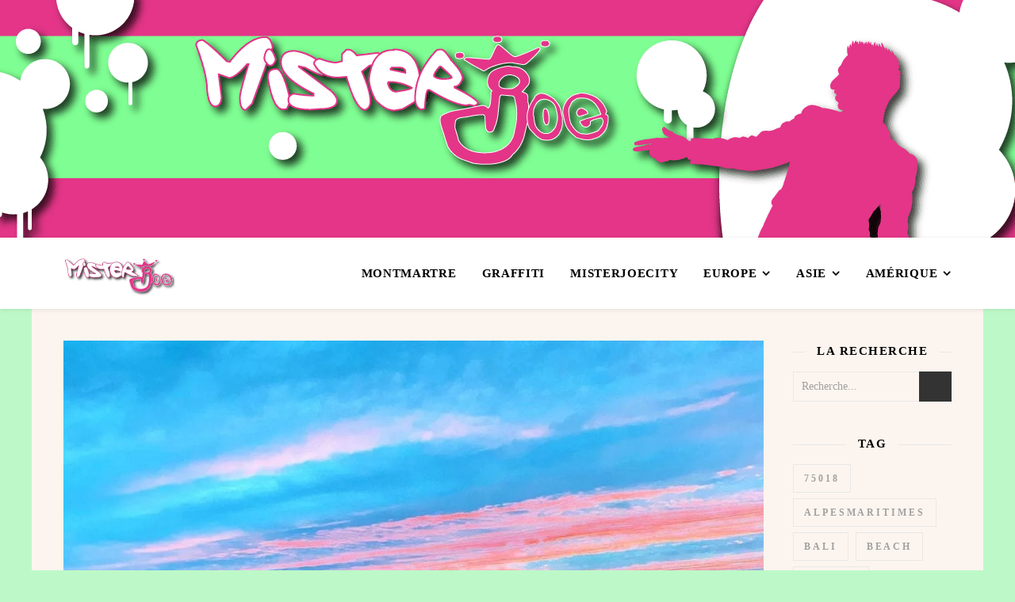

--- FILE ---
content_type: text/html; charset=UTF-8
request_url: https://www.misterjoe.net/dans-les-rues-de-montmartre-paris-%F0%9F%8C%9E-iloveparis-weloveparis-welove18-paris18-75018-france-parismaville-parisjetaime-%EF%B8%8F-mairie18-172/
body_size: 27609
content:
<!DOCTYPE html><html lang="fr-FR"><head><script data-no-optimize="1">var litespeed_docref=sessionStorage.getItem("litespeed_docref");litespeed_docref&&(Object.defineProperty(document,"referrer",{get:function(){return litespeed_docref}}),sessionStorage.removeItem("litespeed_docref"));</script> <meta charset="UTF-8"><meta name="viewport" content="width=device-width, initial-scale=1.0, maximum-scale=1.0, user-scalable=no" /><title>Dans les rues de #Montmartre  #Paris ? #ILoveParis #WeLoveParis #WeLove18 #Paris18 #75018 #France #ParisMaVille #ParisJeTaime ️ @mairie18 &#8211; MisterJoeCity</title><meta name='robots' content='max-image-preview:large' /> <script data-no-defer="1" data-ezscrex="false" data-cfasync="false" data-pagespeed-no-defer data-cookieconsent="ignore">var ctPublicFunctions = {"_ajax_nonce":"e06dc296b4","_rest_nonce":"1b442aacb2","_ajax_url":"\/wp-admin\/admin-ajax.php","_rest_url":"https:\/\/www.misterjoe.net\/wp-json\/","data__cookies_type":"native","data__ajax_type":"admin_ajax","data__bot_detector_enabled":0,"data__frontend_data_log_enabled":1,"cookiePrefix":"","wprocket_detected":false,"host_url":"www.misterjoe.net","text__ee_click_to_select":"Click to select the whole data","text__ee_original_email":"The complete one is","text__ee_got_it":"Got it","text__ee_blocked":"Blocked","text__ee_cannot_connect":"Cannot connect","text__ee_cannot_decode":"Can not decode email. Unknown reason","text__ee_email_decoder":"CleanTalk email decoder","text__ee_wait_for_decoding":"The magic is on the way!","text__ee_decoding_process":"Please wait a few seconds while we decode the contact data."}</script> <script data-no-defer="1" data-ezscrex="false" data-cfasync="false" data-pagespeed-no-defer data-cookieconsent="ignore">var ctPublic = {"_ajax_nonce":"e06dc296b4","settings__forms__check_internal":"0","settings__forms__check_external":"0","settings__forms__force_protection":0,"settings__forms__search_test":"1","settings__forms__wc_add_to_cart":"0","settings__data__bot_detector_enabled":0,"settings__sfw__anti_crawler":"0","blog_home":"https:\/\/www.misterjoe.net\/","pixel__setting":"0","pixel__enabled":false,"pixel__url":null,"data__email_check_before_post":"1","data__email_check_exist_post":0,"data__cookies_type":"native","data__key_is_ok":true,"data__visible_fields_required":true,"wl_brandname":"Anti-Spam by CleanTalk","wl_brandname_short":"CleanTalk","ct_checkjs_key":"1aec8bbc15e02f9588b4291d2c869b728c5bfa01cc35deb582373d7207ec2856","emailEncoderPassKey":"5767d837176e749a7a17f41fece9796d","bot_detector_forms_excluded":"W10=","advancedCacheExists":false,"varnishCacheExists":false,"wc_ajax_add_to_cart":false}</script> <link rel='dns-prefetch' href='//fonts.googleapis.com' /><link rel="alternate" type="application/rss+xml" title="MisterJoeCity &raquo; Flux" href="https://www.misterjoe.net/feed/" /><link rel="alternate" title="oEmbed (JSON)" type="application/json+oembed" href="https://www.misterjoe.net/wp-json/oembed/1.0/embed?url=https%3A%2F%2Fwww.misterjoe.net%2Fdans-les-rues-de-montmartre-paris-%25f0%259f%258c%259e-iloveparis-weloveparis-welove18-paris18-75018-france-parismaville-parisjetaime-%25ef%25b8%258f-mairie18-172%2F" /><link rel="alternate" title="oEmbed (XML)" type="text/xml+oembed" href="https://www.misterjoe.net/wp-json/oembed/1.0/embed?url=https%3A%2F%2Fwww.misterjoe.net%2Fdans-les-rues-de-montmartre-paris-%25f0%259f%258c%259e-iloveparis-weloveparis-welove18-paris18-75018-france-parismaville-parisjetaime-%25ef%25b8%258f-mairie18-172%2F&#038;format=xml" /><style id='wp-img-auto-sizes-contain-inline-css' type='text/css'>img:is([sizes=auto i],[sizes^="auto," i]){contain-intrinsic-size:3000px 1500px}
/*# sourceURL=wp-img-auto-sizes-contain-inline-css */</style><style id="litespeed-ccss">ul{box-sizing:border-box}:root{--wp--preset--font-size--normal:16px;--wp--preset--font-size--huge:42px}:root{--wp--preset--aspect-ratio--square:1;--wp--preset--aspect-ratio--4-3:4/3;--wp--preset--aspect-ratio--3-4:3/4;--wp--preset--aspect-ratio--3-2:3/2;--wp--preset--aspect-ratio--2-3:2/3;--wp--preset--aspect-ratio--16-9:16/9;--wp--preset--aspect-ratio--9-16:9/16;--wp--preset--color--black:#000000;--wp--preset--color--cyan-bluish-gray:#abb8c3;--wp--preset--color--white:#ffffff;--wp--preset--color--pale-pink:#f78da7;--wp--preset--color--vivid-red:#cf2e2e;--wp--preset--color--luminous-vivid-orange:#ff6900;--wp--preset--color--luminous-vivid-amber:#fcb900;--wp--preset--color--light-green-cyan:#7bdcb5;--wp--preset--color--vivid-green-cyan:#00d084;--wp--preset--color--pale-cyan-blue:#8ed1fc;--wp--preset--color--vivid-cyan-blue:#0693e3;--wp--preset--color--vivid-purple:#9b51e0;--wp--preset--gradient--vivid-cyan-blue-to-vivid-purple:linear-gradient(135deg,rgba(6,147,227,1) 0%,rgb(155,81,224) 100%);--wp--preset--gradient--light-green-cyan-to-vivid-green-cyan:linear-gradient(135deg,rgb(122,220,180) 0%,rgb(0,208,130) 100%);--wp--preset--gradient--luminous-vivid-amber-to-luminous-vivid-orange:linear-gradient(135deg,rgba(252,185,0,1) 0%,rgba(255,105,0,1) 100%);--wp--preset--gradient--luminous-vivid-orange-to-vivid-red:linear-gradient(135deg,rgba(255,105,0,1) 0%,rgb(207,46,46) 100%);--wp--preset--gradient--very-light-gray-to-cyan-bluish-gray:linear-gradient(135deg,rgb(238,238,238) 0%,rgb(169,184,195) 100%);--wp--preset--gradient--cool-to-warm-spectrum:linear-gradient(135deg,rgb(74,234,220) 0%,rgb(151,120,209) 20%,rgb(207,42,186) 40%,rgb(238,44,130) 60%,rgb(251,105,98) 80%,rgb(254,248,76) 100%);--wp--preset--gradient--blush-light-purple:linear-gradient(135deg,rgb(255,206,236) 0%,rgb(152,150,240) 100%);--wp--preset--gradient--blush-bordeaux:linear-gradient(135deg,rgb(254,205,165) 0%,rgb(254,45,45) 50%,rgb(107,0,62) 100%);--wp--preset--gradient--luminous-dusk:linear-gradient(135deg,rgb(255,203,112) 0%,rgb(199,81,192) 50%,rgb(65,88,208) 100%);--wp--preset--gradient--pale-ocean:linear-gradient(135deg,rgb(255,245,203) 0%,rgb(182,227,212) 50%,rgb(51,167,181) 100%);--wp--preset--gradient--electric-grass:linear-gradient(135deg,rgb(202,248,128) 0%,rgb(113,206,126) 100%);--wp--preset--gradient--midnight:linear-gradient(135deg,rgb(2,3,129) 0%,rgb(40,116,252) 100%);--wp--preset--font-size--small:13px;--wp--preset--font-size--medium:20px;--wp--preset--font-size--large:36px;--wp--preset--font-size--x-large:42px;--wp--preset--spacing--20:0.44rem;--wp--preset--spacing--30:0.67rem;--wp--preset--spacing--40:1rem;--wp--preset--spacing--50:1.5rem;--wp--preset--spacing--60:2.25rem;--wp--preset--spacing--70:3.38rem;--wp--preset--spacing--80:5.06rem;--wp--preset--shadow--natural:6px 6px 9px rgba(0, 0, 0, 0.2);--wp--preset--shadow--deep:12px 12px 50px rgba(0, 0, 0, 0.4);--wp--preset--shadow--sharp:6px 6px 0px rgba(0, 0, 0, 0.2);--wp--preset--shadow--outlined:6px 6px 0px -3px rgba(255, 255, 255, 1), 6px 6px rgba(0, 0, 0, 1);--wp--preset--shadow--crisp:6px 6px 0px rgba(0, 0, 0, 1)}input[class*=apbct].apbct_special_field,label[id*=apbct_label_id].apbct_special_field{display:none!important}html{line-height:1.15;-ms-text-size-adjust:100%;-webkit-text-size-adjust:100%}article,aside,nav{display:block}a{text-decoration:none;background-color:#fff0;-webkit-text-decoration-skip:objects}img{display:block;border-style:none}p,input{margin:0}input{overflow:visible}[type="submit"]{-webkit-appearance:button}[type="submit"]::-moz-focus-inner{border-style:none;padding:0}[type="submit"]:-moz-focusring{outline:1px dotted ButtonText}[type="search"]{-webkit-appearance:textfield;outline-offset:-2px}[type="search"]::-webkit-search-cancel-button,[type="search"]::-webkit-search-decoration{-webkit-appearance:none}::-webkit-file-upload-button{-webkit-appearance:button;font:inherit}body{margin:0}ul{list-style:none;margin:0;padding:0}img{height:auto}img{max-width:100%}input{outline:0;-webkit-border-radius:0!important}input[type=text],input[type=search]{-webkit-appearance:none!important;-moz-appearance:none!important;appearance:none!important}h2{margin:0;line-height:normal;clear:both}html{-webkit-box-sizing:border-box;-moz-box-sizing:border-box;box-sizing:border-box}*,*:before,*:after{-webkit-box-sizing:inherit;-moz-box-sizing:inherit;box-sizing:inherit;outline:0!important}.clear-fix:before,.clear-fix:after{content:"";display:table;table-layout:fixed}.clear-fix:after{clear:both}.boxed-wrapper{margin:0 auto}.main-content{padding-top:40px;padding-bottom:40px}p{margin-bottom:13px}#page-header{position:relative;text-align:center}.entry-header{overflow:hidden}.header-logo{display:inline-block}.site-title{font-size:100px;line-height:1;display:block}.site-description{display:inline-block;margin-top:15px;margin-bottom:0;line-height:1.1}.header-image-logo{display:block;position:absolute;top:0;left:0;width:100%;height:100%;z-index:1005}.mini-logo a{display:block;position:relative;left:0;top:50%;transform:translateY(-50%);width:100%}.entry-header{position:relative}.entry-header .cvr-container{position:relative;z-index:1000}.mobile-menu-btn{display:inline-block}#main-nav{position:relative;z-index:1100!important}#main-nav>div{position:relative}#main-menu{width:auto}#main-menu li{position:relative}#main-menu>li{display:inline-block;list-style:none}#main-menu li a{display:block;position:relative;padding:0 16px;margin-left:5px}#main-menu li a:first-child{margin-left:0}#main-menu>li>a{display:block;text-decoration:none}#main-menu li:first-child a{padding-left:0}#main-menu li:last-child a{padding-right:0}#main-menu ul ul{top:0;left:100%}#main-menu .sub-menu{display:none;position:absolute;z-index:1150;width:200px;text-align:left;border-style:solid;border-width:1px}#main-menu .sub-menu a{border-bottom-style:solid;border-bottom-width:1px}#main-menu .sub-menu>li:last-of-type>a{border-bottom:none}#main-menu .sub-menu>li>a{display:block;width:100%;padding:0 15px;margin:0}#main-menu li.menu-item-has-children>a:after{font-family:"fontello";content:"";margin-left:7px}#main-menu ul li.menu-item-has-children>a:after{font-family:"fontello";content:"";position:absolute;top:50%;right:15px;transform:translateY(-50%);-webkit-transform:translateY(-50%);-ms-transform:translateY(-50%);line-height:0}#main-menu .sub-menu li:first-child>.sub-menu{margin-top:-1px}.mobile-menu-container{display:none;clear:both;overflow-y:scroll;-webkit-overflow-scrolling:touch}.mobile-menu-btn{display:none;padding:0 15px}#mobile-menu{padding-bottom:15px;overflow:hidden}#mobile-menu li{position:relative;width:100%;padding:0 30px;text-align:center}#mobile-menu li.menu-item-has-children>a{display:inline-block;text-indent:15px;vertical-align:middle}#mobile-menu li a{display:block;position:relative;z-index:5}#mobile-menu .sub-menu li{line-height:2.4!important}#mobile-menu .sub-menu{display:none}.main-container{margin:0 auto;overflow:hidden}.sidebar-right{float:right}.post-media{position:relative;margin-bottom:20px}.post-meta span.meta-sep:last-child{display:none}.meta-sep{display:none}.post-date+span.meta-sep{display:inline}.post-media img{margin:0 auto}.post-media img{width:auto}.single-navigation{font-size:15px}.single .previous-post,.single .next-post{display:none;position:fixed;top:50%;margin-top:-37.5px;height:75px}.single .previous-post{left:0}.single .next-post{right:0}.single .previous-post i,.single .next-post i{position:relative;display:inline-block;width:25px;height:75px;line-height:75px;text-align:center;z-index:10}.single .previous-post img,.single .next-post img{position:absolute;z-index:9;max-width:75px}.single .previous-post img{left:-100px}.single .next-post img{right:-100px}.ashe-widget{margin-bottom:40px;overflow:hidden}.ashe-widget input[type="text"],.ashe-widget input[type="search"],.ashe-widget input[type="submit"]{width:100%;padding:10px;border-width:1px;border-style:solid}.widget-title{position:relative;z-index:0;text-align:center;margin-bottom:12px;clear:both;overflow:hidden}.widget-title h2{display:inline-block;text-transform:uppercase;position:relative;line-height:1.8}.widget-title h2:before,.widget-title h2:after{content:"";position:absolute;top:50%;width:1000px;height:1px;border-bottom-width:1px;border-bottom-style:solid}.widget-title h2:before{right:100%;margin-right:15px}.widget-title h2:after{left:100%;margin-left:15px}.widget_search #searchform{position:relative}.widget_search .svg-fa-wrap,.widget_search #searchsubmit{position:absolute;top:0;right:0;text-align:center;width:41px;height:41px;line-height:42px}.widget_search #searchsubmit{opacity:0}.tagcloud a{display:inline-block;padding:11px 13px;margin:0 5px 7px 0;border-style:solid;border-width:1px;font-weight:600;text-transform:uppercase;line-height:1}.scrolltop{display:none;position:fixed;bottom:65px;right:73px;font-size:40px;z-index:20}@media screen and (max-width:979px){#main-nav>div,.main-content{padding-left:30px;padding-right:30px}.main-menu-container,#main-menu{display:none}.mobile-menu-btn{display:inline-block}.mobile-menu-btn>div{display:inline-block}.main-nav-icons{position:absolute;top:0;right:30px;z-index:2;float:none;margin:0}#main-nav{text-align:center!important}.mini-logo{position:absolute;left:auto;top:0}.main-container{width:100%!important;margin:0!important}.sidebar-right{width:100%!important;padding:0!important}.sidebar-right-wrap{float:none!important;width:65%!important;margin-left:auto!important;margin-right:auto!important}}@media screen and (max-width:768px){.scrolltop{right:30px;bottom:60px}}@media screen and (max-width:640px){.sidebar-right-wrap{width:100%!important}.header-logo a{font-size:50px!important;line-height:1!important}.site-description{font-size:15px!important}}@media screen and (max-width:480px){#main-nav>div,.main-content{padding-left:20px!important;padding-right:20px!important}.single-navigation{display:none!important}.main-nav-icons{right:20px!important}}@media screen and (max-width:880px){.entry-header:not(.html-image){position:relative}.header-logo{padding-top:0!important}.entry-header:not(.html-image){height:290px!important}.cvr-container{display:block;width:100%;height:100%;position:absolute;left:0;top:0;z-index:90}.cvr-outer{display:table;width:100%;height:100%}.cvr-inner{display:table-cell;vertical-align:middle;text-align:center}}@media screen and (max-width:750px){.entry-header:not(.html-image){height:250px!important}}@media screen and (max-width:690px){.entry-header:not(.html-image){height:210px!important}}@media screen and (max-width:550px){.entry-header:not(.html-image){height:180px!important}}[class^="icon-"]:before,[class*=" icon-"]:before{font-family:"fontello";font-style:normal;font-weight:400;speak:none;display:inline-block;text-decoration:inherit;width:1em;text-align:center;font-variant:normal;text-transform:none;line-height:1em;-webkit-font-smoothing:antialiased;-moz-osx-font-smoothing:grayscale}.icon-angle-left:before{content:""}.icon-angle-right:before{content:""}.icon-angle-up:before{content:""}img{max-width:100%}img{height:auto}.header-logo a,.site-description{color:#111}.entry-header{background-color:#fff}#main-nav,#main-menu .sub-menu{background-color:#fff}#main-nav a{color:#000}#main-nav{box-shadow:0 1px 5px rgb(0 0 0/.1)}#main-menu .sub-menu,#main-menu .sub-menu a{border-color:rgb(0 0 0/.05)}.main-content,.page-content input{background-color:#fcf5ef}.page-content,.page-content input,.page-content .ashe-widget a{color:#464646}.page-content h2{color:#030303}.page-content .meta-sep,.page-content .tagcloud a{color:#a1a1a1}.page-content input::-webkit-input-placeholder{color:#a1a1a1}.page-content input::-moz-placeholder{color:#a1a1a1}.page-content input:-ms-input-placeholder{color:#a1a1a1}.page-content input:-moz-placeholder{color:#a1a1a1}.page-content a{color:#e43588}.page-content .tagcloud a,.page-content input,.widget-title h2:before,.widget-title h2:after{border-color:#e8e8e8}.widget_search .svg-fa-wrap,.widget_search #searchsubmit,.single-navigation i{color:#fff;background-color:#333}@media screen and (max-width:768px){.mini-logo a{max-width:60px!important}}.header-logo a{font-family:"Dancing Script";font-size:120px;line-height:120px;letter-spacing:-1px;font-weight:700}.site-description{font-family:"Dancing Script"}.header-logo .site-description{font-size:20px}#main-menu li a{font-family:"Open Sans";font-size:15px;line-height:90px;letter-spacing:.7px;font-weight:700}#mobile-menu li{font-family:"Open Sans";font-size:15px;line-height:3.4;letter-spacing:.7px;font-weight:700}#main-menu li.menu-item-has-children>a:after{font-size:15px}#main-nav{min-height:90px}.mini-logo{height:90px}#main-menu .sub-menu>li>a,#mobile-menu .sub-menu>li{font-size:12px;line-height:3.8;letter-spacing:.6px}.mobile-menu-btn{font-size:18px;line-height:90px}#main-menu li a,#mobile-menu li{text-transform:uppercase}h2{font-family:"Montserrat"}h2{font-size:27px}.widget-title h2{font-size:15px}.widget-title h2{letter-spacing:1.5px}h2{font-weight:600}h2{font-style:normal}h2{text-transform:none}body,input{font-family:"Average Sans"}body{font-weight:600}body{font-size:16px}body p{line-height:25px}body p{letter-spacing:.9px}.tagcloud a{letter-spacing:2.9px}input{font-size:14px}.tagcloud a{font-size:12px!important}.boxed-wrapper{max-width:1200px}.sidebar-right{width:237px}[data-layout*="rsidebar"] .main-container{float:left;width:calc(100% - 237px);width:-webkit-calc(100% - 237px)}#main-nav>div,.main-content{padding-left:40px;padding-right:40px}.entry-header:not(.html-image){height:300px;background-size:cover}.entry-header:not(.html-image){background-position:center center}.header-logo{padding-top:140px}.mini-logo a{max-width:140px}.header-logo .site-title,.site-description{display:none}#main-nav{text-align:right}.mini-logo{float:left;margin-right:15px}.main-nav-icons{float:right;margin-left:15px}[data-layout*="rsidebar"] .sidebar-right{padding-left:37px}body.custom-background{background-color:#bdf9c8}</style><link rel="preload" data-asynced="1" data-optimized="2" as="style" onload="this.onload=null;this.rel='stylesheet'" href="https://www.misterjoe.net/wp-content/litespeed/css/7802f4519b494c16b75afbb34f5de00e.css?ver=62fd1" /><script data-optimized="1" type="litespeed/javascript" data-src="https://www.misterjoe.net/wp-content/plugins/litespeed-cache/assets/js/css_async.min.js"></script> <style id='global-styles-inline-css' type='text/css'>:root{--wp--preset--aspect-ratio--square: 1;--wp--preset--aspect-ratio--4-3: 4/3;--wp--preset--aspect-ratio--3-4: 3/4;--wp--preset--aspect-ratio--3-2: 3/2;--wp--preset--aspect-ratio--2-3: 2/3;--wp--preset--aspect-ratio--16-9: 16/9;--wp--preset--aspect-ratio--9-16: 9/16;--wp--preset--color--black: #000000;--wp--preset--color--cyan-bluish-gray: #abb8c3;--wp--preset--color--white: #ffffff;--wp--preset--color--pale-pink: #f78da7;--wp--preset--color--vivid-red: #cf2e2e;--wp--preset--color--luminous-vivid-orange: #ff6900;--wp--preset--color--luminous-vivid-amber: #fcb900;--wp--preset--color--light-green-cyan: #7bdcb5;--wp--preset--color--vivid-green-cyan: #00d084;--wp--preset--color--pale-cyan-blue: #8ed1fc;--wp--preset--color--vivid-cyan-blue: #0693e3;--wp--preset--color--vivid-purple: #9b51e0;--wp--preset--gradient--vivid-cyan-blue-to-vivid-purple: linear-gradient(135deg,rgb(6,147,227) 0%,rgb(155,81,224) 100%);--wp--preset--gradient--light-green-cyan-to-vivid-green-cyan: linear-gradient(135deg,rgb(122,220,180) 0%,rgb(0,208,130) 100%);--wp--preset--gradient--luminous-vivid-amber-to-luminous-vivid-orange: linear-gradient(135deg,rgb(252,185,0) 0%,rgb(255,105,0) 100%);--wp--preset--gradient--luminous-vivid-orange-to-vivid-red: linear-gradient(135deg,rgb(255,105,0) 0%,rgb(207,46,46) 100%);--wp--preset--gradient--very-light-gray-to-cyan-bluish-gray: linear-gradient(135deg,rgb(238,238,238) 0%,rgb(169,184,195) 100%);--wp--preset--gradient--cool-to-warm-spectrum: linear-gradient(135deg,rgb(74,234,220) 0%,rgb(151,120,209) 20%,rgb(207,42,186) 40%,rgb(238,44,130) 60%,rgb(251,105,98) 80%,rgb(254,248,76) 100%);--wp--preset--gradient--blush-light-purple: linear-gradient(135deg,rgb(255,206,236) 0%,rgb(152,150,240) 100%);--wp--preset--gradient--blush-bordeaux: linear-gradient(135deg,rgb(254,205,165) 0%,rgb(254,45,45) 50%,rgb(107,0,62) 100%);--wp--preset--gradient--luminous-dusk: linear-gradient(135deg,rgb(255,203,112) 0%,rgb(199,81,192) 50%,rgb(65,88,208) 100%);--wp--preset--gradient--pale-ocean: linear-gradient(135deg,rgb(255,245,203) 0%,rgb(182,227,212) 50%,rgb(51,167,181) 100%);--wp--preset--gradient--electric-grass: linear-gradient(135deg,rgb(202,248,128) 0%,rgb(113,206,126) 100%);--wp--preset--gradient--midnight: linear-gradient(135deg,rgb(2,3,129) 0%,rgb(40,116,252) 100%);--wp--preset--font-size--small: 13px;--wp--preset--font-size--medium: 20px;--wp--preset--font-size--large: 36px;--wp--preset--font-size--x-large: 42px;--wp--preset--spacing--20: 0.44rem;--wp--preset--spacing--30: 0.67rem;--wp--preset--spacing--40: 1rem;--wp--preset--spacing--50: 1.5rem;--wp--preset--spacing--60: 2.25rem;--wp--preset--spacing--70: 3.38rem;--wp--preset--spacing--80: 5.06rem;--wp--preset--shadow--natural: 6px 6px 9px rgba(0, 0, 0, 0.2);--wp--preset--shadow--deep: 12px 12px 50px rgba(0, 0, 0, 0.4);--wp--preset--shadow--sharp: 6px 6px 0px rgba(0, 0, 0, 0.2);--wp--preset--shadow--outlined: 6px 6px 0px -3px rgb(255, 255, 255), 6px 6px rgb(0, 0, 0);--wp--preset--shadow--crisp: 6px 6px 0px rgb(0, 0, 0);}:where(.is-layout-flex){gap: 0.5em;}:where(.is-layout-grid){gap: 0.5em;}body .is-layout-flex{display: flex;}.is-layout-flex{flex-wrap: wrap;align-items: center;}.is-layout-flex > :is(*, div){margin: 0;}body .is-layout-grid{display: grid;}.is-layout-grid > :is(*, div){margin: 0;}:where(.wp-block-columns.is-layout-flex){gap: 2em;}:where(.wp-block-columns.is-layout-grid){gap: 2em;}:where(.wp-block-post-template.is-layout-flex){gap: 1.25em;}:where(.wp-block-post-template.is-layout-grid){gap: 1.25em;}.has-black-color{color: var(--wp--preset--color--black) !important;}.has-cyan-bluish-gray-color{color: var(--wp--preset--color--cyan-bluish-gray) !important;}.has-white-color{color: var(--wp--preset--color--white) !important;}.has-pale-pink-color{color: var(--wp--preset--color--pale-pink) !important;}.has-vivid-red-color{color: var(--wp--preset--color--vivid-red) !important;}.has-luminous-vivid-orange-color{color: var(--wp--preset--color--luminous-vivid-orange) !important;}.has-luminous-vivid-amber-color{color: var(--wp--preset--color--luminous-vivid-amber) !important;}.has-light-green-cyan-color{color: var(--wp--preset--color--light-green-cyan) !important;}.has-vivid-green-cyan-color{color: var(--wp--preset--color--vivid-green-cyan) !important;}.has-pale-cyan-blue-color{color: var(--wp--preset--color--pale-cyan-blue) !important;}.has-vivid-cyan-blue-color{color: var(--wp--preset--color--vivid-cyan-blue) !important;}.has-vivid-purple-color{color: var(--wp--preset--color--vivid-purple) !important;}.has-black-background-color{background-color: var(--wp--preset--color--black) !important;}.has-cyan-bluish-gray-background-color{background-color: var(--wp--preset--color--cyan-bluish-gray) !important;}.has-white-background-color{background-color: var(--wp--preset--color--white) !important;}.has-pale-pink-background-color{background-color: var(--wp--preset--color--pale-pink) !important;}.has-vivid-red-background-color{background-color: var(--wp--preset--color--vivid-red) !important;}.has-luminous-vivid-orange-background-color{background-color: var(--wp--preset--color--luminous-vivid-orange) !important;}.has-luminous-vivid-amber-background-color{background-color: var(--wp--preset--color--luminous-vivid-amber) !important;}.has-light-green-cyan-background-color{background-color: var(--wp--preset--color--light-green-cyan) !important;}.has-vivid-green-cyan-background-color{background-color: var(--wp--preset--color--vivid-green-cyan) !important;}.has-pale-cyan-blue-background-color{background-color: var(--wp--preset--color--pale-cyan-blue) !important;}.has-vivid-cyan-blue-background-color{background-color: var(--wp--preset--color--vivid-cyan-blue) !important;}.has-vivid-purple-background-color{background-color: var(--wp--preset--color--vivid-purple) !important;}.has-black-border-color{border-color: var(--wp--preset--color--black) !important;}.has-cyan-bluish-gray-border-color{border-color: var(--wp--preset--color--cyan-bluish-gray) !important;}.has-white-border-color{border-color: var(--wp--preset--color--white) !important;}.has-pale-pink-border-color{border-color: var(--wp--preset--color--pale-pink) !important;}.has-vivid-red-border-color{border-color: var(--wp--preset--color--vivid-red) !important;}.has-luminous-vivid-orange-border-color{border-color: var(--wp--preset--color--luminous-vivid-orange) !important;}.has-luminous-vivid-amber-border-color{border-color: var(--wp--preset--color--luminous-vivid-amber) !important;}.has-light-green-cyan-border-color{border-color: var(--wp--preset--color--light-green-cyan) !important;}.has-vivid-green-cyan-border-color{border-color: var(--wp--preset--color--vivid-green-cyan) !important;}.has-pale-cyan-blue-border-color{border-color: var(--wp--preset--color--pale-cyan-blue) !important;}.has-vivid-cyan-blue-border-color{border-color: var(--wp--preset--color--vivid-cyan-blue) !important;}.has-vivid-purple-border-color{border-color: var(--wp--preset--color--vivid-purple) !important;}.has-vivid-cyan-blue-to-vivid-purple-gradient-background{background: var(--wp--preset--gradient--vivid-cyan-blue-to-vivid-purple) !important;}.has-light-green-cyan-to-vivid-green-cyan-gradient-background{background: var(--wp--preset--gradient--light-green-cyan-to-vivid-green-cyan) !important;}.has-luminous-vivid-amber-to-luminous-vivid-orange-gradient-background{background: var(--wp--preset--gradient--luminous-vivid-amber-to-luminous-vivid-orange) !important;}.has-luminous-vivid-orange-to-vivid-red-gradient-background{background: var(--wp--preset--gradient--luminous-vivid-orange-to-vivid-red) !important;}.has-very-light-gray-to-cyan-bluish-gray-gradient-background{background: var(--wp--preset--gradient--very-light-gray-to-cyan-bluish-gray) !important;}.has-cool-to-warm-spectrum-gradient-background{background: var(--wp--preset--gradient--cool-to-warm-spectrum) !important;}.has-blush-light-purple-gradient-background{background: var(--wp--preset--gradient--blush-light-purple) !important;}.has-blush-bordeaux-gradient-background{background: var(--wp--preset--gradient--blush-bordeaux) !important;}.has-luminous-dusk-gradient-background{background: var(--wp--preset--gradient--luminous-dusk) !important;}.has-pale-ocean-gradient-background{background: var(--wp--preset--gradient--pale-ocean) !important;}.has-electric-grass-gradient-background{background: var(--wp--preset--gradient--electric-grass) !important;}.has-midnight-gradient-background{background: var(--wp--preset--gradient--midnight) !important;}.has-small-font-size{font-size: var(--wp--preset--font-size--small) !important;}.has-medium-font-size{font-size: var(--wp--preset--font-size--medium) !important;}.has-large-font-size{font-size: var(--wp--preset--font-size--large) !important;}.has-x-large-font-size{font-size: var(--wp--preset--font-size--x-large) !important;}
/*# sourceURL=global-styles-inline-css */</style><style id='classic-theme-styles-inline-css' type='text/css'>/*! This file is auto-generated */
.wp-block-button__link{color:#fff;background-color:#32373c;border-radius:9999px;box-shadow:none;text-decoration:none;padding:calc(.667em + 2px) calc(1.333em + 2px);font-size:1.125em}.wp-block-file__button{background:#32373c;color:#fff;text-decoration:none}
/*# sourceURL=/wp-includes/css/classic-themes.min.css */</style> <script id="cookie-law-info-js-extra" type="litespeed/javascript">var _ckyConfig={"_ipData":[],"_assetsURL":"https://www.misterjoe.net/wp-content/plugins/cookie-law-info/lite/frontend/images/","_publicURL":"https://www.misterjoe.net","_expiry":"365","_categories":[{"name":"N\u00e9cessaire","slug":"necessary","isNecessary":!0,"ccpaDoNotSell":!0,"cookies":[],"active":!0,"defaultConsent":{"gdpr":!0,"ccpa":!0}},{"name":"Fonctionnelle","slug":"functional","isNecessary":!1,"ccpaDoNotSell":!0,"cookies":[],"active":!0,"defaultConsent":{"gdpr":!1,"ccpa":!1}},{"name":"Analytique","slug":"analytics","isNecessary":!1,"ccpaDoNotSell":!0,"cookies":[],"active":!0,"defaultConsent":{"gdpr":!1,"ccpa":!1}},{"name":"Performance","slug":"performance","isNecessary":!1,"ccpaDoNotSell":!0,"cookies":[],"active":!0,"defaultConsent":{"gdpr":!1,"ccpa":!1}},{"name":"Publicit\u00e9","slug":"advertisement","isNecessary":!1,"ccpaDoNotSell":!0,"cookies":[],"active":!0,"defaultConsent":{"gdpr":!1,"ccpa":!1}}],"_activeLaw":"gdpr","_rootDomain":"","_block":"1","_showBanner":"1","_bannerConfig":{"settings":{"type":"box","preferenceCenterType":"popup","position":"bottom-left","applicableLaw":"gdpr"},"behaviours":{"reloadBannerOnAccept":!1,"loadAnalyticsByDefault":!1,"animations":{"onLoad":"animate","onHide":"sticky"}},"config":{"revisitConsent":{"status":!0,"tag":"revisit-consent","position":"bottom-left","meta":{"url":"#"},"styles":{"background-color":"#0056A7"},"elements":{"title":{"type":"text","tag":"revisit-consent-title","status":!0,"styles":{"color":"#0056a7"}}}},"preferenceCenter":{"toggle":{"status":!0,"tag":"detail-category-toggle","type":"toggle","states":{"active":{"styles":{"background-color":"#1863DC"}},"inactive":{"styles":{"background-color":"#D0D5D2"}}}}},"categoryPreview":{"status":!1,"toggle":{"status":!0,"tag":"detail-category-preview-toggle","type":"toggle","states":{"active":{"styles":{"background-color":"#1863DC"}},"inactive":{"styles":{"background-color":"#D0D5D2"}}}}},"videoPlaceholder":{"status":!0,"styles":{"background-color":"#000000","border-color":"#000000","color":"#ffffff"}},"readMore":{"status":!1,"tag":"readmore-button","type":"link","meta":{"noFollow":!0,"newTab":!0},"styles":{"color":"#1863DC","background-color":"transparent","border-color":"transparent"}},"showMore":{"status":!0,"tag":"show-desc-button","type":"button","styles":{"color":"#1863DC"}},"showLess":{"status":!0,"tag":"hide-desc-button","type":"button","styles":{"color":"#1863DC"}},"alwaysActive":{"status":!0,"tag":"always-active","styles":{"color":"#008000"}},"manualLinks":{"status":!0,"tag":"manual-links","type":"link","styles":{"color":"#1863DC"}},"auditTable":{"status":!0},"optOption":{"status":!0,"toggle":{"status":!0,"tag":"optout-option-toggle","type":"toggle","states":{"active":{"styles":{"background-color":"#1863dc"}},"inactive":{"styles":{"background-color":"#FFFFFF"}}}}}}},"_version":"3.3.9.1","_logConsent":"1","_tags":[{"tag":"accept-button","styles":{"color":"#FFFFFF","background-color":"#1863DC","border-color":"#1863DC"}},{"tag":"reject-button","styles":{"color":"#1863DC","background-color":"transparent","border-color":"#1863DC"}},{"tag":"settings-button","styles":{"color":"#1863DC","background-color":"transparent","border-color":"#1863DC"}},{"tag":"readmore-button","styles":{"color":"#1863DC","background-color":"transparent","border-color":"transparent"}},{"tag":"donotsell-button","styles":{"color":"#1863DC","background-color":"transparent","border-color":"transparent"}},{"tag":"show-desc-button","styles":{"color":"#1863DC"}},{"tag":"hide-desc-button","styles":{"color":"#1863DC"}},{"tag":"cky-always-active","styles":[]},{"tag":"cky-link","styles":[]},{"tag":"accept-button","styles":{"color":"#FFFFFF","background-color":"#1863DC","border-color":"#1863DC"}},{"tag":"revisit-consent","styles":{"background-color":"#0056A7"}}],"_shortCodes":[{"key":"cky_readmore","content":"\u003Ca href=\"#\" class=\"cky-policy\" aria-label=\"Politique relative aux cookies\" target=\"_blank\" rel=\"noopener\" data-cky-tag=\"readmore-button\"\u003EPolitique relative aux cookies\u003C/a\u003E","tag":"readmore-button","status":!1,"attributes":{"rel":"nofollow","target":"_blank"}},{"key":"cky_show_desc","content":"\u003Cbutton class=\"cky-show-desc-btn\" data-cky-tag=\"show-desc-button\" aria-label=\"Afficher plus\"\u003EAfficher plus\u003C/button\u003E","tag":"show-desc-button","status":!0,"attributes":[]},{"key":"cky_hide_desc","content":"\u003Cbutton class=\"cky-show-desc-btn\" data-cky-tag=\"hide-desc-button\" aria-label=\"Afficher moins\"\u003EAfficher moins\u003C/button\u003E","tag":"hide-desc-button","status":!0,"attributes":[]},{"key":"cky_optout_show_desc","content":"[cky_optout_show_desc]","tag":"optout-show-desc-button","status":!0,"attributes":[]},{"key":"cky_optout_hide_desc","content":"[cky_optout_hide_desc]","tag":"optout-hide-desc-button","status":!0,"attributes":[]},{"key":"cky_category_toggle_label","content":"[cky_{{status}}_category_label] [cky_preference_{{category_slug}}_title]","tag":"","status":!0,"attributes":[]},{"key":"cky_enable_category_label","content":"Activer","tag":"","status":!0,"attributes":[]},{"key":"cky_disable_category_label","content":"D\u00e9sactiver","tag":"","status":!0,"attributes":[]},{"key":"cky_video_placeholder","content":"\u003Cdiv class=\"video-placeholder-normal\" data-cky-tag=\"video-placeholder\" id=\"[UNIQUEID]\"\u003E\u003Cp class=\"video-placeholder-text-normal\" data-cky-tag=\"placeholder-title\"\u003EVeuillez accepter le consentement des cookies\u003C/p\u003E\u003C/div\u003E","tag":"","status":!0,"attributes":[]},{"key":"cky_enable_optout_label","content":"Activer","tag":"","status":!0,"attributes":[]},{"key":"cky_disable_optout_label","content":"D\u00e9sactiver","tag":"","status":!0,"attributes":[]},{"key":"cky_optout_toggle_label","content":"[cky_{{status}}_optout_label] [cky_optout_option_title]","tag":"","status":!0,"attributes":[]},{"key":"cky_optout_option_title","content":"Ne pas vendre ou partager mes informations personnelles","tag":"","status":!0,"attributes":[]},{"key":"cky_optout_close_label","content":"Fermer","tag":"","status":!0,"attributes":[]},{"key":"cky_preference_close_label","content":"Fermer","tag":"","status":!0,"attributes":[]}],"_rtl":"","_language":"fr","_providersToBlock":[]};var _ckyStyles={"css":".cky-overlay{background: #000000; opacity: 0.4; position: fixed; top: 0; left: 0; width: 100%; height: 100%; z-index: 99999999;}.cky-hide{display: none;}.cky-btn-revisit-wrapper{display: flex; align-items: center; justify-content: center; background: #0056a7; width: 45px; height: 45px; border-radius: 50%; position: fixed; z-index: 999999; cursor: pointer;}.cky-revisit-bottom-left{bottom: 15px; left: 15px;}.cky-revisit-bottom-right{bottom: 15px; right: 15px;}.cky-btn-revisit-wrapper .cky-btn-revisit{display: flex; align-items: center; justify-content: center; background: none; border: none; cursor: pointer; position: relative; margin: 0; padding: 0;}.cky-btn-revisit-wrapper .cky-btn-revisit img{max-width: fit-content; margin: 0; height: 30px; width: 30px;}.cky-revisit-bottom-left:hover::before{content: attr(data-tooltip); position: absolute; background: #4e4b66; color: #ffffff; left: calc(100% + 7px); font-size: 12px; line-height: 16px; width: max-content; padding: 4px 8px; border-radius: 4px;}.cky-revisit-bottom-left:hover::after{position: absolute; content: \"\"; border: 5px solid transparent; left: calc(100% + 2px); border-left-width: 0; border-right-color: #4e4b66;}.cky-revisit-bottom-right:hover::before{content: attr(data-tooltip); position: absolute; background: #4e4b66; color: #ffffff; right: calc(100% + 7px); font-size: 12px; line-height: 16px; width: max-content; padding: 4px 8px; border-radius: 4px;}.cky-revisit-bottom-right:hover::after{position: absolute; content: \"\"; border: 5px solid transparent; right: calc(100% + 2px); border-right-width: 0; border-left-color: #4e4b66;}.cky-revisit-hide{display: none;}.cky-consent-container{position: fixed; width: 440px; box-sizing: border-box; z-index: 9999999; border-radius: 6px;}.cky-consent-container .cky-consent-bar{background: #ffffff; border: 1px solid; padding: 20px 26px; box-shadow: 0 -1px 10px 0 #acabab4d; border-radius: 6px;}.cky-box-bottom-left{bottom: 40px; left: 40px;}.cky-box-bottom-right{bottom: 40px; right: 40px;}.cky-box-top-left{top: 40px; left: 40px;}.cky-box-top-right{top: 40px; right: 40px;}.cky-custom-brand-logo-wrapper .cky-custom-brand-logo{width: 100px; height: auto; margin: 0 0 12px 0;}.cky-notice .cky-title{color: #212121; font-weight: 700; font-size: 18px; line-height: 24px; margin: 0 0 12px 0;}.cky-notice-des *,.cky-preference-content-wrapper *,.cky-accordion-header-des *,.cky-gpc-wrapper .cky-gpc-desc *{font-size: 14px;}.cky-notice-des{color: #212121; font-size: 14px; line-height: 24px; font-weight: 400;}.cky-notice-des img{height: 25px; width: 25px;}.cky-consent-bar .cky-notice-des p,.cky-gpc-wrapper .cky-gpc-desc p,.cky-preference-body-wrapper .cky-preference-content-wrapper p,.cky-accordion-header-wrapper .cky-accordion-header-des p,.cky-cookie-des-table li div:last-child p{color: inherit; margin-top: 0; overflow-wrap: break-word;}.cky-notice-des P:last-child,.cky-preference-content-wrapper p:last-child,.cky-cookie-des-table li div:last-child p:last-child,.cky-gpc-wrapper .cky-gpc-desc p:last-child{margin-bottom: 0;}.cky-notice-des a.cky-policy,.cky-notice-des button.cky-policy{font-size: 14px; color: #1863dc; white-space: nowrap; cursor: pointer; background: transparent; border: 1px solid; text-decoration: underline;}.cky-notice-des button.cky-policy{padding: 0;}.cky-notice-des a.cky-policy:focus-visible,.cky-notice-des button.cky-policy:focus-visible,.cky-preference-content-wrapper .cky-show-desc-btn:focus-visible,.cky-accordion-header .cky-accordion-btn:focus-visible,.cky-preference-header .cky-btn-close:focus-visible,.cky-switch input[type=\"checkbox\"]:focus-visible,.cky-footer-wrapper a:focus-visible,.cky-btn:focus-visible{outline: 2px solid #1863dc; outline-offset: 2px;}.cky-btn:focus:not(:focus-visible),.cky-accordion-header .cky-accordion-btn:focus:not(:focus-visible),.cky-preference-content-wrapper .cky-show-desc-btn:focus:not(:focus-visible),.cky-btn-revisit-wrapper .cky-btn-revisit:focus:not(:focus-visible),.cky-preference-header .cky-btn-close:focus:not(:focus-visible),.cky-consent-bar .cky-banner-btn-close:focus:not(:focus-visible){outline: 0;}button.cky-show-desc-btn:not(:hover):not(:active){color: #1863dc; background: transparent;}button.cky-accordion-btn:not(:hover):not(:active),button.cky-banner-btn-close:not(:hover):not(:active),button.cky-btn-revisit:not(:hover):not(:active),button.cky-btn-close:not(:hover):not(:active){background: transparent;}.cky-consent-bar button:hover,.cky-modal.cky-modal-open button:hover,.cky-consent-bar button:focus,.cky-modal.cky-modal-open button:focus{text-decoration: none;}.cky-notice-btn-wrapper{display: flex; justify-content: flex-start; align-items: center; flex-wrap: wrap; margin-top: 16px;}.cky-notice-btn-wrapper .cky-btn{text-shadow: none; box-shadow: none;}.cky-btn{flex: auto; max-width: 100%; font-size: 14px; font-family: inherit; line-height: 24px; padding: 8px; font-weight: 500; margin: 0 8px 0 0; border-radius: 2px; cursor: pointer; text-align: center; text-transform: none; min-height: 0;}.cky-btn:hover{opacity: 0.8;}.cky-btn-customize{color: #1863dc; background: transparent; border: 2px solid #1863dc;}.cky-btn-reject{color: #1863dc; background: transparent; border: 2px solid #1863dc;}.cky-btn-accept{background: #1863dc; color: #ffffff; border: 2px solid #1863dc;}.cky-btn:last-child{margin-right: 0;}@media (max-width: 576px){.cky-box-bottom-left{bottom: 0; left: 0;}.cky-box-bottom-right{bottom: 0; right: 0;}.cky-box-top-left{top: 0; left: 0;}.cky-box-top-right{top: 0; right: 0;}}@media (max-width: 440px){.cky-box-bottom-left, .cky-box-bottom-right, .cky-box-top-left, .cky-box-top-right{width: 100%; max-width: 100%;}.cky-consent-container .cky-consent-bar{padding: 20px 0;}.cky-custom-brand-logo-wrapper, .cky-notice .cky-title, .cky-notice-des, .cky-notice-btn-wrapper{padding: 0 24px;}.cky-notice-des{max-height: 40vh; overflow-y: scroll;}.cky-notice-btn-wrapper{flex-direction: column; margin-top: 0;}.cky-btn{width: 100%; margin: 10px 0 0 0;}.cky-notice-btn-wrapper .cky-btn-customize{order: 2;}.cky-notice-btn-wrapper .cky-btn-reject{order: 3;}.cky-notice-btn-wrapper .cky-btn-accept{order: 1; margin-top: 16px;}}@media (max-width: 352px){.cky-notice .cky-title{font-size: 16px;}.cky-notice-des *{font-size: 12px;}.cky-notice-des, .cky-btn{font-size: 12px;}}.cky-modal.cky-modal-open{display: flex; visibility: visible; -webkit-transform: translate(-50%, -50%); -moz-transform: translate(-50%, -50%); -ms-transform: translate(-50%, -50%); -o-transform: translate(-50%, -50%); transform: translate(-50%, -50%); top: 50%; left: 50%; transition: all 1s ease;}.cky-modal{box-shadow: 0 32px 68px rgba(0, 0, 0, 0.3); margin: 0 auto; position: fixed; max-width: 100%; background: #ffffff; top: 50%; box-sizing: border-box; border-radius: 6px; z-index: 999999999; color: #212121; -webkit-transform: translate(-50%, 100%); -moz-transform: translate(-50%, 100%); -ms-transform: translate(-50%, 100%); -o-transform: translate(-50%, 100%); transform: translate(-50%, 100%); visibility: hidden; transition: all 0s ease;}.cky-preference-center{max-height: 79vh; overflow: hidden; width: 845px; overflow: hidden; flex: 1 1 0; display: flex; flex-direction: column; border-radius: 6px;}.cky-preference-header{display: flex; align-items: center; justify-content: space-between; padding: 22px 24px; border-bottom: 1px solid;}.cky-preference-header .cky-preference-title{font-size: 18px; font-weight: 700; line-height: 24px;}.cky-preference-header .cky-btn-close{margin: 0; cursor: pointer; vertical-align: middle; padding: 0; background: none; border: none; width: auto; height: auto; min-height: 0; line-height: 0; text-shadow: none; box-shadow: none;}.cky-preference-header .cky-btn-close img{margin: 0; height: 10px; width: 10px;}.cky-preference-body-wrapper{padding: 0 24px; flex: 1; overflow: auto; box-sizing: border-box;}.cky-preference-content-wrapper,.cky-gpc-wrapper .cky-gpc-desc{font-size: 14px; line-height: 24px; font-weight: 400; padding: 12px 0;}.cky-preference-content-wrapper{border-bottom: 1px solid;}.cky-preference-content-wrapper img{height: 25px; width: 25px;}.cky-preference-content-wrapper .cky-show-desc-btn{font-size: 14px; font-family: inherit; color: #1863dc; text-decoration: none; line-height: 24px; padding: 0; margin: 0; white-space: nowrap; cursor: pointer; background: transparent; border-color: transparent; text-transform: none; min-height: 0; text-shadow: none; box-shadow: none;}.cky-accordion-wrapper{margin-bottom: 10px;}.cky-accordion{border-bottom: 1px solid;}.cky-accordion:last-child{border-bottom: none;}.cky-accordion .cky-accordion-item{display: flex; margin-top: 10px;}.cky-accordion .cky-accordion-body{display: none;}.cky-accordion.cky-accordion-active .cky-accordion-body{display: block; padding: 0 22px; margin-bottom: 16px;}.cky-accordion-header-wrapper{cursor: pointer; width: 100%;}.cky-accordion-item .cky-accordion-header{display: flex; justify-content: space-between; align-items: center;}.cky-accordion-header .cky-accordion-btn{font-size: 16px; font-family: inherit; color: #212121; line-height: 24px; background: none; border: none; font-weight: 700; padding: 0; margin: 0; cursor: pointer; text-transform: none; min-height: 0; text-shadow: none; box-shadow: none;}.cky-accordion-header .cky-always-active{color: #008000; font-weight: 600; line-height: 24px; font-size: 14px;}.cky-accordion-header-des{font-size: 14px; line-height: 24px; margin: 10px 0 16px 0;}.cky-accordion-chevron{margin-right: 22px; position: relative; cursor: pointer;}.cky-accordion-chevron-hide{display: none;}.cky-accordion .cky-accordion-chevron i::before{content: \"\"; position: absolute; border-right: 1.4px solid; border-bottom: 1.4px solid; border-color: inherit; height: 6px; width: 6px; -webkit-transform: rotate(-45deg); -moz-transform: rotate(-45deg); -ms-transform: rotate(-45deg); -o-transform: rotate(-45deg); transform: rotate(-45deg); transition: all 0.2s ease-in-out; top: 8px;}.cky-accordion.cky-accordion-active .cky-accordion-chevron i::before{-webkit-transform: rotate(45deg); -moz-transform: rotate(45deg); -ms-transform: rotate(45deg); -o-transform: rotate(45deg); transform: rotate(45deg);}.cky-audit-table{background: #f4f4f4; border-radius: 6px;}.cky-audit-table .cky-empty-cookies-text{color: inherit; font-size: 12px; line-height: 24px; margin: 0; padding: 10px;}.cky-audit-table .cky-cookie-des-table{font-size: 12px; line-height: 24px; font-weight: normal; padding: 15px 10px; border-bottom: 1px solid; border-bottom-color: inherit; margin: 0;}.cky-audit-table .cky-cookie-des-table:last-child{border-bottom: none;}.cky-audit-table .cky-cookie-des-table li{list-style-type: none; display: flex; padding: 3px 0;}.cky-audit-table .cky-cookie-des-table li:first-child{padding-top: 0;}.cky-cookie-des-table li div:first-child{width: 100px; font-weight: 600; word-break: break-word; word-wrap: break-word;}.cky-cookie-des-table li div:last-child{flex: 1; word-break: break-word; word-wrap: break-word; margin-left: 8px;}.cky-footer-shadow{display: block; width: 100%; height: 40px; background: linear-gradient(180deg, rgba(255, 255, 255, 0) 0%, #ffffff 100%); position: absolute; bottom: calc(100% - 1px);}.cky-footer-wrapper{position: relative;}.cky-prefrence-btn-wrapper{display: flex; flex-wrap: wrap; align-items: center; justify-content: center; padding: 22px 24px; border-top: 1px solid;}.cky-prefrence-btn-wrapper .cky-btn{flex: auto; max-width: 100%; text-shadow: none; box-shadow: none;}.cky-btn-preferences{color: #1863dc; background: transparent; border: 2px solid #1863dc;}.cky-preference-header,.cky-preference-body-wrapper,.cky-preference-content-wrapper,.cky-accordion-wrapper,.cky-accordion,.cky-accordion-wrapper,.cky-footer-wrapper,.cky-prefrence-btn-wrapper{border-color: inherit;}@media (max-width: 845px){.cky-modal{max-width: calc(100% - 16px);}}@media (max-width: 576px){.cky-modal{max-width: 100%;}.cky-preference-center{max-height: 100vh;}.cky-prefrence-btn-wrapper{flex-direction: column;}.cky-accordion.cky-accordion-active .cky-accordion-body{padding-right: 0;}.cky-prefrence-btn-wrapper .cky-btn{width: 100%; margin: 10px 0 0 0;}.cky-prefrence-btn-wrapper .cky-btn-reject{order: 3;}.cky-prefrence-btn-wrapper .cky-btn-accept{order: 1; margin-top: 0;}.cky-prefrence-btn-wrapper .cky-btn-preferences{order: 2;}}@media (max-width: 425px){.cky-accordion-chevron{margin-right: 15px;}.cky-notice-btn-wrapper{margin-top: 0;}.cky-accordion.cky-accordion-active .cky-accordion-body{padding: 0 15px;}}@media (max-width: 352px){.cky-preference-header .cky-preference-title{font-size: 16px;}.cky-preference-header{padding: 16px 24px;}.cky-preference-content-wrapper *, .cky-accordion-header-des *{font-size: 12px;}.cky-preference-content-wrapper, .cky-preference-content-wrapper .cky-show-more, .cky-accordion-header .cky-always-active, .cky-accordion-header-des, .cky-preference-content-wrapper .cky-show-desc-btn, .cky-notice-des a.cky-policy{font-size: 12px;}.cky-accordion-header .cky-accordion-btn{font-size: 14px;}}.cky-switch{display: flex;}.cky-switch input[type=\"checkbox\"]{position: relative; width: 44px; height: 24px; margin: 0; background: #d0d5d2; -webkit-appearance: none; border-radius: 50px; cursor: pointer; outline: 0; border: none; top: 0;}.cky-switch input[type=\"checkbox\"]:checked{background: #1863dc;}.cky-switch input[type=\"checkbox\"]:before{position: absolute; content: \"\"; height: 20px; width: 20px; left: 2px; bottom: 2px; border-radius: 50%; background-color: white; -webkit-transition: 0.4s; transition: 0.4s; margin: 0;}.cky-switch input[type=\"checkbox\"]:after{display: none;}.cky-switch input[type=\"checkbox\"]:checked:before{-webkit-transform: translateX(20px); -ms-transform: translateX(20px); transform: translateX(20px);}@media (max-width: 425px){.cky-switch input[type=\"checkbox\"]{width: 38px; height: 21px;}.cky-switch input[type=\"checkbox\"]:before{height: 17px; width: 17px;}.cky-switch input[type=\"checkbox\"]:checked:before{-webkit-transform: translateX(17px); -ms-transform: translateX(17px); transform: translateX(17px);}}.cky-consent-bar .cky-banner-btn-close{position: absolute; right: 9px; top: 5px; background: none; border: none; cursor: pointer; padding: 0; margin: 0; min-height: 0; line-height: 0; height: auto; width: auto; text-shadow: none; box-shadow: none;}.cky-consent-bar .cky-banner-btn-close img{height: 9px; width: 9px; margin: 0;}.cky-notice-group{font-size: 14px; line-height: 24px; font-weight: 400; color: #212121;}.cky-notice-btn-wrapper .cky-btn-do-not-sell{font-size: 14px; line-height: 24px; padding: 6px 0; margin: 0; font-weight: 500; background: none; border-radius: 2px; border: none; cursor: pointer; text-align: left; color: #1863dc; background: transparent; border-color: transparent; box-shadow: none; text-shadow: none;}.cky-consent-bar .cky-banner-btn-close:focus-visible,.cky-notice-btn-wrapper .cky-btn-do-not-sell:focus-visible,.cky-opt-out-btn-wrapper .cky-btn:focus-visible,.cky-opt-out-checkbox-wrapper input[type=\"checkbox\"].cky-opt-out-checkbox:focus-visible{outline: 2px solid #1863dc; outline-offset: 2px;}@media (max-width: 440px){.cky-consent-container{width: 100%;}}@media (max-width: 352px){.cky-notice-des a.cky-policy, .cky-notice-btn-wrapper .cky-btn-do-not-sell{font-size: 12px;}}.cky-opt-out-wrapper{padding: 12px 0;}.cky-opt-out-wrapper .cky-opt-out-checkbox-wrapper{display: flex; align-items: center;}.cky-opt-out-checkbox-wrapper .cky-opt-out-checkbox-label{font-size: 16px; font-weight: 700; line-height: 24px; margin: 0 0 0 12px; cursor: pointer;}.cky-opt-out-checkbox-wrapper input[type=\"checkbox\"].cky-opt-out-checkbox{background-color: #ffffff; border: 1px solid black; width: 20px; height: 18.5px; margin: 0; -webkit-appearance: none; position: relative; display: flex; align-items: center; justify-content: center; border-radius: 2px; cursor: pointer;}.cky-opt-out-checkbox-wrapper input[type=\"checkbox\"].cky-opt-out-checkbox:checked{background-color: #1863dc; border: none;}.cky-opt-out-checkbox-wrapper input[type=\"checkbox\"].cky-opt-out-checkbox:checked::after{left: 6px; bottom: 4px; width: 7px; height: 13px; border: solid #ffffff; border-width: 0 3px 3px 0; border-radius: 2px; -webkit-transform: rotate(45deg); -ms-transform: rotate(45deg); transform: rotate(45deg); content: \"\"; position: absolute; box-sizing: border-box;}.cky-opt-out-checkbox-wrapper.cky-disabled .cky-opt-out-checkbox-label,.cky-opt-out-checkbox-wrapper.cky-disabled input[type=\"checkbox\"].cky-opt-out-checkbox{cursor: no-drop;}.cky-gpc-wrapper{margin: 0 0 0 32px;}.cky-footer-wrapper .cky-opt-out-btn-wrapper{display: flex; flex-wrap: wrap; align-items: center; justify-content: center; padding: 22px 24px;}.cky-opt-out-btn-wrapper .cky-btn{flex: auto; max-width: 100%; text-shadow: none; box-shadow: none;}.cky-opt-out-btn-wrapper .cky-btn-cancel{border: 1px solid #dedfe0; background: transparent; color: #858585;}.cky-opt-out-btn-wrapper .cky-btn-confirm{background: #1863dc; color: #ffffff; border: 1px solid #1863dc;}@media (max-width: 352px){.cky-opt-out-checkbox-wrapper .cky-opt-out-checkbox-label{font-size: 14px;}.cky-gpc-wrapper .cky-gpc-desc, .cky-gpc-wrapper .cky-gpc-desc *{font-size: 12px;}.cky-opt-out-checkbox-wrapper input[type=\"checkbox\"].cky-opt-out-checkbox{width: 16px; height: 16px;}.cky-opt-out-checkbox-wrapper input[type=\"checkbox\"].cky-opt-out-checkbox:checked::after{left: 5px; bottom: 4px; width: 3px; height: 9px;}.cky-gpc-wrapper{margin: 0 0 0 28px;}}.video-placeholder-youtube{background-size: 100% 100%; background-position: center; background-repeat: no-repeat; background-color: #b2b0b059; position: relative; display: flex; align-items: center; justify-content: center; max-width: 100%;}.video-placeholder-text-youtube{text-align: center; align-items: center; padding: 10px 16px; background-color: #000000cc; color: #ffffff; border: 1px solid; border-radius: 2px; cursor: pointer;}.video-placeholder-normal{background-image: url(\"/wp-content/plugins/cookie-law-info/lite/frontend/images/placeholder.svg\"); background-size: 80px; background-position: center; background-repeat: no-repeat; background-color: #b2b0b059; position: relative; display: flex; align-items: flex-end; justify-content: center; max-width: 100%;}.video-placeholder-text-normal{align-items: center; padding: 10px 16px; text-align: center; border: 1px solid; border-radius: 2px; cursor: pointer;}.cky-rtl{direction: rtl; text-align: right;}.cky-rtl .cky-banner-btn-close{left: 9px; right: auto;}.cky-rtl .cky-notice-btn-wrapper .cky-btn:last-child{margin-right: 8px;}.cky-rtl .cky-notice-btn-wrapper .cky-btn:first-child{margin-right: 0;}.cky-rtl .cky-notice-btn-wrapper{margin-left: 0; margin-right: 15px;}.cky-rtl .cky-prefrence-btn-wrapper .cky-btn{margin-right: 8px;}.cky-rtl .cky-prefrence-btn-wrapper .cky-btn:first-child{margin-right: 0;}.cky-rtl .cky-accordion .cky-accordion-chevron i::before{border: none; border-left: 1.4px solid; border-top: 1.4px solid; left: 12px;}.cky-rtl .cky-accordion.cky-accordion-active .cky-accordion-chevron i::before{-webkit-transform: rotate(-135deg); -moz-transform: rotate(-135deg); -ms-transform: rotate(-135deg); -o-transform: rotate(-135deg); transform: rotate(-135deg);}@media (max-width: 768px){.cky-rtl .cky-notice-btn-wrapper{margin-right: 0;}}@media (max-width: 576px){.cky-rtl .cky-notice-btn-wrapper .cky-btn:last-child{margin-right: 0;}.cky-rtl .cky-prefrence-btn-wrapper .cky-btn{margin-right: 0;}.cky-rtl .cky-accordion.cky-accordion-active .cky-accordion-body{padding: 0 22px 0 0;}}@media (max-width: 425px){.cky-rtl .cky-accordion.cky-accordion-active .cky-accordion-body{padding: 0 15px 0 0;}}.cky-rtl .cky-opt-out-btn-wrapper .cky-btn{margin-right: 12px;}.cky-rtl .cky-opt-out-btn-wrapper .cky-btn:first-child{margin-right: 0;}.cky-rtl .cky-opt-out-checkbox-wrapper .cky-opt-out-checkbox-label{margin: 0 12px 0 0;}"}</script> <script type="litespeed/javascript" data-src="https://www.misterjoe.net/wp-includes/js/jquery/jquery.min.js" id="jquery-core-js"></script> <link rel="https://api.w.org/" href="https://www.misterjoe.net/wp-json/" /><link rel="alternate" title="JSON" type="application/json" href="https://www.misterjoe.net/wp-json/wp/v2/posts/133154" /><link rel="EditURI" type="application/rsd+xml" title="RSD" href="https://www.misterjoe.net/xmlrpc.php?rsd" /><meta name="generator" content="WordPress 6.9" /><link rel="canonical" href="https://www.misterjoe.net/dans-les-rues-de-montmartre-paris-%f0%9f%8c%9e-iloveparis-weloveparis-welove18-paris18-75018-france-parismaville-parisjetaime-%ef%b8%8f-mairie18-172/" /><link rel='shortlink' href='https://www.misterjoe.net/?p=133154' /><style id="cky-style-inline">[data-cky-tag]{visibility:hidden;}</style><meta property="og:image" content="https://www.misterjoe.net/wp-content/uploads/2020/08/118308625_629026691370032_2712797582522394013_n-1024x1024.jpg"/><meta property="og:image:width" content="960"/><meta property="og:image:height" content="960"/><meta property="og:title" content="Dans les rues de #Montmartre  #Paris ? #ILoveParis #WeLoveParis #WeLove18 #Paris18 #75018 #France #ParisMaVille #ParisJeTaime ️ @mairie18"/><meta property="og:description" content="Dans les rues de #Montmartre #Paris ? #ILoveParis #WeLoveParis #WeLove18 #Paris18 #75018 #France #ParisMaVille #ParisJeTaime ️ @mairie18" /><meta property="og:url" content="https://www.misterjoe.net/dans-les-rues-de-montmartre-paris-%f0%9f%8c%9e-iloveparis-weloveparis-welove18-paris18-75018-france-parismaville-parisjetaime-%ef%b8%8f-mairie18-172/"/><meta property="og:type" content="website"><meta property="og:locale" content="fr_fr" /><meta property="og:site_name" content="MisterJoeCity"/><style id="ashe_dynamic_css">#top-bar,#top-menu .sub-menu {background-color: #ffffff;}#top-bar a {color: #000000;}#top-menu .sub-menu,#top-menu .sub-menu a {border-color: rgba(0,0,0, 0.05);}#top-bar a:hover,#top-bar li.current-menu-item > a,#top-bar li.current-menu-ancestor > a,#top-bar .sub-menu li.current-menu-item > a,#top-bar .sub-menu li.current-menu-ancestor> a {color: #e43588;}.header-logo a,.site-description {color: #111111;}.entry-header {background-color: #ffffff;}#main-nav,#main-menu .sub-menu,#main-nav #s {background-color: #ffffff;}#main-nav a,#main-nav .svg-inline--fa,#main-nav #s,.instagram-title h2 {color: #000000;}.main-nav-sidebar span,.mobile-menu-btn span {background-color: #000000;}#main-nav {box-shadow: 0px 1px 5px rgba(0,0,0, 0.1);}#main-menu .sub-menu,#main-menu .sub-menu a {border-color: rgba(0,0,0, 0.05);}#main-nav #s::-webkit-input-placeholder { /* Chrome/Opera/Safari */color: rgba(0,0,0, 0.7);}#main-nav #s::-moz-placeholder { /* Firefox 19+ */color: rgba(0,0,0, 0.7);}#main-nav #s:-ms-input-placeholder { /* IE 10+ */color: rgba(0,0,0, 0.7);}#main-nav #s:-moz-placeholder { /* Firefox 18- */color: rgba(0,0,0, 0.7);}#main-nav a:hover,#main-nav .svg-inline--fa:hover,#main-nav li.current-menu-item > a,#main-nav li.current-menu-ancestor > a,#main-nav .sub-menu li.current-menu-item > a,#main-nav .sub-menu li.current-menu-ancestor> a {color: #e43588;}.main-nav-sidebar:hover span,.mobile-menu-btn:hover span {background-color: #e43588;}/* Background */.sidebar-alt,.main-content,.featured-slider-area,#featured-links,.page-content select,.page-content input,.page-content textarea {background-color: #fcf5ef;}.page-content #featured-links h6,.instagram-title h2 {background-color: rgba(252,245,239, 0.85);}.ashe_promo_box_widget h6 {background-color: #fcf5ef;}.ashe_promo_box_widget .promo-box:after{border-color: #fcf5ef;}/* Text */.page-content,.page-content select,.page-content input,.page-content textarea,.page-content .post-author a,.page-content .ashe-widget a,.page-content .comment-author,.page-content #featured-links h6,.ashe_promo_box_widget h6 {color: #464646;}/* Title */.page-content h1,.page-content h2,.page-content h3,.page-content h4,.page-content h5,.page-content h6,.page-content .post-title a,.page-content .author-description h4 a,.page-content .related-posts h4 a,.page-content .blog-pagination .previous-page a,.page-content .blog-pagination .next-page a,blockquote,.page-content .post-share a {color: #030303;}.sidebar-alt-close-btn span {background-color: #030303;}.page-content .post-title a:hover {color: rgba(3,3,3, 0.75);}/* Meta */.page-content .post-date,.page-content .post-comments,.page-content .meta-sep,.page-content .post-author,.page-content [data-layout*="list"] .post-author a,.page-content .related-post-date,.page-content .comment-meta a,.page-content .author-share a,.page-content .post-tags a,.page-content .tagcloud a,.widget_categories li,.widget_archive li,.ashe-subscribe-text p,.rpwwt-post-author,.rpwwt-post-categories,.rpwwt-post-date,.rpwwt-post-comments-number {color: #a1a1a1;}.page-content input::-webkit-input-placeholder { /* Chrome/Opera/Safari */color: #a1a1a1;}.page-content input::-moz-placeholder { /* Firefox 19+ */color: #a1a1a1;}.page-content input:-ms-input-placeholder { /* IE 10+ */color: #a1a1a1;}.page-content input:-moz-placeholder { /* Firefox 18- */color: #a1a1a1;}/* Accent */.page-content a,.post-categories,#page-wrap .ashe-widget.widget_text a,#page-wrap .ashe-widget.ashe_author_widget a {color: #e43588;}/* Disable TMP.page-content .elementor a,.page-content .elementor a:hover {color: inherit;}*/.ps-container > .ps-scrollbar-y-rail > .ps-scrollbar-y {background: #e43588;}.page-content a:hover {color: rgba(228,53,136, 0.8);}blockquote {border-color: #e43588;}.slide-caption {color: #ffffff;background: #e43588;}/* Selection */::-moz-selection {color: #ffffff;background: #e43588;}::selection {color: #ffffff;background: #e43588;}.page-content .wprm-rating-star svg polygon {stroke: #e43588;}.page-content .wprm-rating-star-full svg polygon,.page-content .wprm-comment-rating svg path,.page-content .comment-form-wprm-rating svg path{fill: #e43588;}/* Border */.page-content .post-footer,[data-layout*="list"] .blog-grid > li,.page-content .author-description,.page-content .related-posts,.page-content .entry-comments,.page-content .ashe-widget li,.page-content #wp-calendar,.page-content #wp-calendar caption,.page-content #wp-calendar tbody td,.page-content .widget_nav_menu li a,.page-content .widget_pages li a,.page-content .tagcloud a,.page-content select,.page-content input,.page-content textarea,.widget-title h2:before,.widget-title h2:after,.post-tags a,.gallery-caption,.wp-caption-text,table tr,table th,table td,pre,.page-content .wprm-recipe-instruction {border-color: #e8e8e8;}.page-content .wprm-recipe {box-shadow: 0 0 3px 1px #e8e8e8;}hr {background-color: #e8e8e8;}.wprm-recipe-details-container,.wprm-recipe-notes-container p {background-color: rgba(232,232,232, 0.4);}/* Buttons */.widget_search .svg-fa-wrap,.widget_search #searchsubmit,.single-navigation i,.page-content input.submit,.page-content .blog-pagination.numeric a,.page-content .blog-pagination.load-more a,.page-content .mc4wp-form-fields input[type="submit"],.page-content .widget_wysija input[type="submit"],.page-content .post-password-form input[type="submit"],.page-content .wpcf7 [type="submit"],.page-content .wprm-recipe-print,.page-content .wprm-jump-to-recipe-shortcode,.page-content .wprm-print-recipe-shortcode {color: #ffffff;background-color: #333333;}.single-navigation i:hover,.page-content input.submit:hover,.ashe-boxed-style .page-content input.submit:hover,.page-content .blog-pagination.numeric a:hover,.ashe-boxed-style .page-content .blog-pagination.numeric a:hover,.page-content .blog-pagination.numeric span,.page-content .blog-pagination.load-more a:hover,.ashe-boxed-style .page-content .blog-pagination.load-more a:hover,.page-content .mc4wp-form-fields input[type="submit"]:hover,.page-content .widget_wysija input[type="submit"]:hover,.page-content .post-password-form input[type="submit"]:hover,.page-content .wpcf7 [type="submit"]:hover,.page-content .wprm-recipe-print:hover,.page-content .wprm-jump-to-recipe-shortcode:hover,.page-content .wprm-print-recipe-shortcode:hover {color: #ffffff;background-color: #e43588;}/* Image Overlay */.image-overlay,#infscr-loading,.page-content h4.image-overlay,.image-overlay a,.post-slider .prev-arrow,.post-slider .next-arrow,.header-slider-prev-arrow,.header-slider-next-arrow,.page-content .image-overlay a,#featured-slider .slick-arrow,#featured-slider .slider-dots,.header-slider-dots {color: #ffffff;}.image-overlay,#infscr-loading,.page-content h4.image-overlay {background-color: rgba(73,73,73, 0.3);}/* Background */#page-footer,#page-footer select,#page-footer input,#page-footer textarea {background-color: #f6f6f6;}/* Text */#page-footer,#page-footer a,#page-footer select,#page-footer input,#page-footer textarea {color: #333333;}/* Title */#page-footer h1,#page-footer h2,#page-footer h3,#page-footer h4,#page-footer h5,#page-footer h6 {color: #111111;}/* Accent */#page-footer a:hover {color: #e43588;}/* Border */#page-footer a,#page-footer .ashe-widget li,#page-footer #wp-calendar,#page-footer #wp-calendar caption,#page-footer #wp-calendar th,#page-footer #wp-calendar td,#page-footer .widget_nav_menu li a,#page-footer select,#page-footer input,#page-footer textarea,#page-footer .widget-title h2:before,#page-footer .widget-title h2:after,.footer-widgets,.category-description,.tag-description {border-color: #e0dbdb;}#page-footer hr {background-color: #e0dbdb;}.ashe-preloader-wrap {background-color: #333333;}@media screen and ( max-width: 768px ) {.mini-logo a {max-width: 60px !important;} }@media screen and ( max-width: 768px ) {#featured-links {display: none;}}@media screen and ( max-width: 640px ) {.related-posts {display: none;}}.header-logo a {font-family: 'Dancing Script';font-size: 120px;line-height: 120px;letter-spacing: -1px;font-weight: 700;}.site-description {font-family: 'Dancing Script';}.header-logo .site-description {font-size: 20px;}#top-menu li a {font-family: 'Open Sans';font-size: 13px;line-height: 75px;letter-spacing: 0.6px;font-weight: 700;}.top-bar-socials a {font-size: 13px;line-height: 75px;}#top-bar .mobile-menu-btn {line-height: 75px;}#top-menu .sub-menu > li > a {font-size: 11px;line-height: 3.7;letter-spacing: 0.6px;}@media screen and ( max-width: 979px ) {.top-bar-socials {float: none !important;}.top-bar-socials a {line-height: 40px !important;}}#main-menu li a,.mobile-menu-btn a {font-family: 'Open Sans';font-size: 15px;line-height: 90px;letter-spacing: 0.7px;font-weight: 700;}#mobile-menu li {font-family: 'Open Sans';font-size: 15px;line-height: 3.4;letter-spacing: 0.7px;font-weight: 700;}.main-nav-search,#main-nav #s,.dark-mode-switcher,.main-nav-socials-trigger {font-size: 15px;line-height: 90px;}#main-nav #s {line-height: 91px;}#main-menu li.menu-item-has-children>a:after {font-size: 15px;}#main-nav {min-height:90px;}.main-nav-sidebar,.mini-logo {height:90px;}#main-menu .sub-menu > li > a,#mobile-menu .sub-menu > li {font-size: 12px;line-height: 3.8;letter-spacing: 0.6px;}.mobile-menu-btn {font-size: 18px;line-height: 90px;}.main-nav-socials a {font-size: 14px;line-height: 90px;}#top-menu li a,#main-menu li a,#mobile-menu li,.mobile-menu-btn a {text-transform: uppercase;}.post-meta,#wp-calendar thead th,#wp-calendar caption,h1,h2,h3,h4,h5,h6,blockquote p,#reply-title,#reply-title a {font-family: 'Montserrat';}/* font size 40px */h1 {font-size: 30px;}/* font size 36px */h2 {font-size: 27px;}/* font size 30px */h3 {font-size: 23px;}/* font size 24px */h4 {font-size: 18px;}/* font size 22px */h5,.page-content .wprm-recipe-name,.page-content .wprm-recipe-header {font-size: 16px;}/* font size 20px */h6 {font-size: 15px;}/* font size 19px */blockquote p {font-size: 16px;}/* font size 18px */.related-posts h4 a {font-size: 16px;}/* font size 16px */.author-description h4,.category-description h4,.tag-description h4,#reply-title,#reply-title a,.comment-title,.widget-title h2,.ashe_author_widget h3 {font-size: 15px;}.post-title,.page-title {line-height: 36px;}/* letter spacing 0.5px */.slider-title,.post-title,.page-title,.related-posts h4 a {letter-spacing: 0.5px;}/* letter spacing 1.5px */.widget-title h2,.author-description h4,.category-description h4,.tag-description h4,.comment-title,#reply-title,#reply-title a,.ashe_author_widget h3 {letter-spacing: 1.5px;}/* letter spacing 2px */.related-posts h3 {letter-spacing: 2px;}/* font weight */h1,h2,h3,h4,h5,h6 {font-weight: 600;}h1,h2,h3,h4,h5,h6 {font-style: normal;}h1,h2,h3,h4,h5,h6 {text-transform: none;}body,.page-404 h2,#featured-links h6,.ashe_promo_box_widget h6,.comment-author,.related-posts h3,.instagram-title h2,input,textarea,select,.no-result-found h1,.ashe-subscribe-text h4,.widget_wysija_cont .updated,.widget_wysija_cont .error,.widget_wysija_cont .xdetailed-errors {font-family: 'Average Sans';}body,.page-404 h2,.no-result-found h1 {font-weight: 600;}body,.comment-author {font-size: 16px;}body p,.post-content,.post-content li,.comment-text li {line-height: 25px;}/* letter spacing 0 */body p,.post-content,.comment-author,.widget_recent_comments li,.widget_meta li,.widget_recent_comments li,.widget_pages > ul > li,.widget_archive li,.widget_categories > ul > li,.widget_recent_entries ul li,.widget_nav_menu li,.related-post-date,.post-media .image-overlay a,.post-meta,.rpwwt-post-title {letter-spacing: 0.9px;}/* letter spacing 0.5 + */.post-author,.post-media .image-overlay span,blockquote p {letter-spacing: 1.4px;}/* letter spacing 1 + */#main-nav #searchform input,#featured-links h6,.ashe_promo_box_widget h6,.instagram-title h2,.ashe-subscribe-text h4,.page-404 p,#wp-calendar caption {letter-spacing: 1.9px;}/* letter spacing 2 + */.comments-area #submit,.tagcloud a,.mc4wp-form-fields input[type='submit'],.widget_wysija input[type='submit'],.slider-read-more a,.post-categories a,.read-more a,.no-result-found h1,.blog-pagination a,.blog-pagination span {letter-spacing: 2.9px;}/* font size 18px */.post-media .image-overlay p,.post-media .image-overlay a {font-size: 19px;}/* font size 16px */.ashe_social_widget .social-icons a {font-size: 17px;}/* font size 14px */.post-author,.post-share,.related-posts h3,input,textarea,select,.comment-reply-link,.wp-caption-text,.author-share a,#featured-links h6,.ashe_promo_box_widget h6,#wp-calendar,.instagram-title h2 {font-size: 14px;}/* font size 13px */.slider-categories,.slider-read-more a,.read-more a,.blog-pagination a,.blog-pagination span,.footer-socials a,.rpwwt-post-author,.rpwwt-post-categories,.rpwwt-post-date,.rpwwt-post-comments-number,.copyright-info,.footer-menu-container {font-size: 13px;}/* font size 12px */.post-categories a,.post-tags a,.widget_recent_entries ul li span,#wp-calendar caption,#wp-calendar tfoot #prev a,#wp-calendar tfoot #next a {font-size: 13px;}/* font size 11px */.related-post-date,.comment-meta,.tagcloud a {font-size: 12px !important;}.boxed-wrapper {max-width: 1200px;}.sidebar-alt {max-width: 270px;left: -270px; padding: 85px 35px 0px;}.sidebar-left,.sidebar-right {width: 237px;}[data-layout*="rsidebar"] .main-container,[data-layout*="lsidebar"] .main-container {float: left;width: calc(100% - 237px);width: -webkit-calc(100% - 237px);}[data-layout*="lrsidebar"] .main-container {width: calc(100% - 474px);width: -webkit-calc(100% - 474px);}[data-layout*="fullwidth"] .main-container {width: 100%;}#top-bar > div,#main-nav > div,#featured-links,.main-content,.page-footer-inner,.featured-slider-area.boxed-wrapper {padding-left: 40px;padding-right: 40px;}.ashe-instagram-widget #sb_instagram {max-width: none !important;}.ashe-instagram-widget #sbi_images {display: -webkit-box;display: -ms-flexbox;display: flex;}.ashe-instagram-widget #sbi_images .sbi_photo {height: auto !important;}.ashe-instagram-widget #sbi_images .sbi_photo img {display: block !important;}.ashe-widget #sbi_images .sbi_photo {/*height: auto !important;*/}.ashe-widget #sbi_images .sbi_photo img {display: block !important;}#top-menu {float: left;}.top-bar-socials {float: right;}.entry-header:not(.html-image) {height: 300px;background-size: cover;}.entry-header-slider div {height: 300px;}.entry-header:not(.html-image) {background-position: center center;}.header-logo {padding-top: 140px;}.logo-img {max-width: 600px;}.mini-logo a {max-width: 140px;}.header-logo .site-title,.site-description {display: none;}@media screen and (max-width: 880px) {.logo-img { max-width: 300px;}}#main-nav {text-align: right;}.main-nav-icons.main-nav-socials-mobile {left: 40px;}.main-nav-socials-trigger {position: absolute;top: 0px;left: 40px;}.main-nav-sidebar + .main-nav-socials-trigger {left: 70px;}.mini-logo + .main-nav-socials-trigger {right: 70px;left: auto;}.main-nav-sidebar,.mini-logo {float: left;margin-right: 15px;}.main-nav-icons { float: right; margin-left: 15px;}#featured-slider.boxed-wrapper {max-width: 1140px;}.slider-item-bg {height: 540px;}#featured-links .featured-link {margin-top: 20px;}#featured-links .featured-link {margin-right: 20px;}#featured-links .featured-link:nth-of-type(3n) {margin-right: 0;}#featured-links .featured-link {width: calc( (100% - 40px) / 3 - 1px);width: -webkit-calc( (100% - 40px) / 3 - 1px);}.featured-link:nth-child(1) .cv-inner {display: none;}.featured-link:nth-child(2) .cv-inner {display: none;}.featured-link:nth-child(3) .cv-inner {display: none;}.featured-link:nth-child(4) .cv-inner {display: none;}.featured-link:nth-child(5) .cv-inner {display: none;}.featured-link:nth-child(6) .cv-inner {display: none;}.blog-grid > li,.main-container .featured-slider-area {margin-bottom: 30px;}[data-layout*="col2"] .blog-grid > li,[data-layout*="col3"] .blog-grid > li,[data-layout*="col4"] .blog-grid > li {display: inline-block;vertical-align: top;margin-right: 37px;}[data-layout*="col2"] .blog-grid > li:nth-of-type(2n+2),[data-layout*="col3"] .blog-grid > li:nth-of-type(3n+3),[data-layout*="col4"] .blog-grid > li:nth-of-type(4n+4) {margin-right: 0;}[data-layout*="col1"] .blog-grid > li {width: 100%;}[data-layout*="col2"] .blog-grid > li {width: calc((100% - 37px ) / 2 - 1px);width: -webkit-calc((100% - 37px ) / 2 - 1px);}[data-layout*="col3"] .blog-grid > li {width: calc((100% - 2 * 37px ) / 3 - 2px);width: -webkit-calc((100% - 2 * 37px ) / 3 - 2px);}[data-layout*="col4"] .blog-grid > li {width: calc((100% - 3 * 37px ) / 4 - 1px);width: -webkit-calc((100% - 3 * 37px ) / 4 - 1px);}[data-layout*="rsidebar"] .sidebar-right {padding-left: 37px;}[data-layout*="lsidebar"] .sidebar-left {padding-right: 37px;}[data-layout*="lrsidebar"] .sidebar-right {padding-left: 37px;}[data-layout*="lrsidebar"] .sidebar-left {padding-right: 37px;}.blog-grid .post-header,.blog-grid .read-more,[data-layout*="list"] .post-share {text-align: center;}p.has-drop-cap:not(:focus)::first-letter {float: left;margin: 0px 12px 0 0;font-family: 'Montserrat';font-size: 80px;line-height: 65px;text-align: center;text-transform: uppercase;color: #030303;}@-moz-document url-prefix() {p.has-drop-cap:not(:focus)::first-letter {margin-top: 10px !important;}}[data-dropcaps*='yes'] .post-content > p:first-of-type:first-letter {float: left;margin: 0px 12px 0 0;font-family: 'Montserrat';font-size: 80px;line-height: 65px;text-align: center;text-transform: uppercase;color: #030303;}@-moz-document url-prefix() {[data-dropcaps*='yes'] .post-content > p:first-of-type:first-letter {margin-top: 10px !important;}}.footer-widgets > .ashe-widget {width: 30%;margin-right: 5%;}.footer-widgets > .ashe-widget:nth-child(3n+3) {margin-right: 0;}.footer-widgets > .ashe-widget:nth-child(3n+4) {clear: both;}.copyright-info {float: right;}.footer-socials {float: left;}.footer-menu-container {float: right;}#footer-menu {float: left;}#footer-menu > li {margin-right: 5px;}.footer-menu-container:after {float: left;margin-right: 5px;}.cssload-container{width:100%;height:36px;text-align:center}.cssload-speeding-wheel{width:36px;height:36px;margin:0 auto;border:2px solid #ffffff;border-radius:50%;border-left-color:transparent;border-right-color:transparent;animation:cssload-spin 575ms infinite linear;-o-animation:cssload-spin 575ms infinite linear;-ms-animation:cssload-spin 575ms infinite linear;-webkit-animation:cssload-spin 575ms infinite linear;-moz-animation:cssload-spin 575ms infinite linear}@keyframes cssload-spin{100%{transform:rotate(360deg);transform:rotate(360deg)}}@-o-keyframes cssload-spin{100%{-o-transform:rotate(360deg);transform:rotate(360deg)}}@-ms-keyframes cssload-spin{100%{-ms-transform:rotate(360deg);transform:rotate(360deg)}}@-webkit-keyframes cssload-spin{100%{-webkit-transform:rotate(360deg);transform:rotate(360deg)}}@-moz-keyframes cssload-spin{100%{-moz-transform:rotate(360deg);transform:rotate(360deg)}}</style><style type="text/css" id="custom-background-css">body.custom-background { background-color: #bdf9c8; }</style><link rel="icon" href="https://www.misterjoe.net/wp-content/uploads/2021/04/icone_misterjoenet-75x75.png" sizes="32x32" /><link rel="icon" href="https://www.misterjoe.net/wp-content/uploads/2021/04/icone_misterjoenet.png" sizes="192x192" /><link rel="apple-touch-icon" href="https://www.misterjoe.net/wp-content/uploads/2021/04/icone_misterjoenet.png" /><meta name="msapplication-TileImage" content="https://www.misterjoe.net/wp-content/uploads/2021/04/icone_misterjoenet.png" /></head><body class="wp-singular post-template-default single single-post postid-133154 single-format-standard custom-background wp-embed-responsive wp-theme-ashe-pro-premium" data-burst_id="133154" data-burst_type="post"><div id="page-wrap"><div id="page-header" ><div class="entry-header background-image" data-bg-type="image" style="background-image:url(https://www.misterjoe.net/wp-content/uploads/2021/06/entete_misterjoenet_300.png);" data-video-mp4="" data-video-webm=""><div class="cvr-container"><div class="cvr-outer"><div class="cvr-inner"><div class="header-logo">
<a href="https://www.misterjoe.net/" class="site-title">MisterJoeCity</a><p class="site-description">MisterJoeCity</p></div></div></div></div><a href="https://www.misterjoe.net/" title="MisterJoeCity" class="header-image-logo"></a></div><div id="main-nav" class="clear-fix" data-fixed="1" data-close-on-click = "" data-mobile-fixed="1"><div class="boxed-wrapper"><div class="mini-logo">
<a href="https://www.misterjoe.net/" title="MisterJoeCity" >
<img data-lazyloaded="1" src="[data-uri]" data-src="https://www.misterjoe.net/wp-content/uploads/2021/04/logo_misterjoenet.png.webp" width="500" height="300" alt="MisterJoeCity">
</a></div><div class="main-nav-icons"></div><nav class="main-menu-container"><ul id="main-menu" class=""><li id="menu-item-131107" class="menu-item menu-item-type-custom menu-item-object-custom menu-item-131107"><a href="https://www.misterjoe.net/?tag=montmartre">Montmartre</a></li><li id="menu-item-131109" class="menu-item menu-item-type-custom menu-item-object-custom menu-item-131109"><a href="https://www.misterjoe.net/?tag=graffiti">Graffiti</a></li><li id="menu-item-131108" class="menu-item menu-item-type-custom menu-item-object-custom menu-item-131108"><a href="https://www.misterjoe.net/?tag=MisterJoeCity">MisterJoeCity</a></li><li id="menu-item-131110" class="menu-item menu-item-type-custom menu-item-object-custom menu-item-has-children menu-item-131110"><a>Europe</a><ul class="sub-menu"><li id="menu-item-131111" class="menu-item menu-item-type-custom menu-item-object-custom menu-item-has-children menu-item-131111"><a href="https://www.misterjoe.net/?tag=france">France</a><ul class="sub-menu"><li id="menu-item-131112" class="menu-item menu-item-type-custom menu-item-object-custom menu-item-has-children menu-item-131112"><a href="https://www.misterjoe.net/?tag=paris">paris</a><ul class="sub-menu"><li id="menu-item-131113" class="menu-item menu-item-type-custom menu-item-object-custom menu-item-131113"><a href="https://www.misterjoe.net/?tag=toureiffel">tour eiffel</a></li><li id="menu-item-131114" class="menu-item menu-item-type-custom menu-item-object-custom menu-item-131114"><a href="https://www.misterjoe.net/?tag=montmartre">montmartre</a></li><li id="menu-item-131115" class="menu-item menu-item-type-custom menu-item-object-custom menu-item-131115"><a href="https://www.misterjoe.net/?tag=montorgueil">montorgueil</a></li></ul></li><li id="menu-item-131116" class="menu-item menu-item-type-custom menu-item-object-custom menu-item-131116"><a href="https://www.misterjoe.net/?tag=lyon">lyon</a></li><li id="menu-item-131117" class="menu-item menu-item-type-custom menu-item-object-custom menu-item-131117"><a href="https://www.misterjoe.net/?tag=cannes">cannes</a></li></ul></li><li id="menu-item-131118" class="menu-item menu-item-type-custom menu-item-object-custom menu-item-has-children menu-item-131118"><a href="https://www.misterjoe.net/?tag=uk">UK</a><ul class="sub-menu"><li id="menu-item-131119" class="menu-item menu-item-type-custom menu-item-object-custom menu-item-131119"><a href="https://www.misterjoe.net/?tag=londres">londres</a></li></ul></li><li id="menu-item-131120" class="menu-item menu-item-type-custom menu-item-object-custom menu-item-has-children menu-item-131120"><a href="https://www.misterjoe.net/?tag=portugal">Portugal</a><ul class="sub-menu"><li id="menu-item-131121" class="menu-item menu-item-type-custom menu-item-object-custom menu-item-131121"><a href="https://www.misterjoe.net/?tag=lisbonne">lisbonne</a></li><li id="menu-item-131122" class="menu-item menu-item-type-custom menu-item-object-custom menu-item-131122"><a href="https://www.misterjoe.net/?tag=porto">porto</a></li></ul></li><li id="menu-item-131123" class="menu-item menu-item-type-custom menu-item-object-custom menu-item-has-children menu-item-131123"><a href="https://www.misterjoe.net/?tag=espagne">espagne</a><ul class="sub-menu"><li id="menu-item-131124" class="menu-item menu-item-type-custom menu-item-object-custom menu-item-131124"><a href="https://www.misterjoe.net/?tag=seville">seville</a></li><li id="menu-item-131125" class="menu-item menu-item-type-custom menu-item-object-custom menu-item-131125"><a href="https://www.misterjoe.net/?tag=barcelone">barcelone</a></li><li id="menu-item-131126" class="menu-item menu-item-type-custom menu-item-object-custom menu-item-131126"><a href="https://www.misterjoe.net/?tag=bilbao">bilbao</a></li></ul></li></ul></li><li id="menu-item-131146" class="menu-item menu-item-type-custom menu-item-object-custom menu-item-has-children menu-item-131146"><a href="#">Asie</a><ul class="sub-menu"><li id="menu-item-131127" class="menu-item menu-item-type-custom menu-item-object-custom menu-item-131127"><a href="https://www.misterjoe.net/?tag=singapour">Singapour</a></li><li id="menu-item-131128" class="menu-item menu-item-type-custom menu-item-object-custom menu-item-has-children menu-item-131128"><a href="https://www.misterjoe.net/?tag=indonesie">Indonésie</a><ul class="sub-menu"><li id="menu-item-131129" class="menu-item menu-item-type-custom menu-item-object-custom menu-item-131129"><a href="https://www.misterjoe.net/?tag=Jakarta">Jakarta</a></li><li id="menu-item-131130" class="menu-item menu-item-type-custom menu-item-object-custom menu-item-131130"><a href="https://www.misterjoe.net/?tag=bali">bali</a></li><li id="menu-item-131131" class="menu-item menu-item-type-custom menu-item-object-custom menu-item-131131"><a href="https://www.misterjoe.net/?tag=lombok">lombok</a></li><li id="menu-item-131132" class="menu-item menu-item-type-custom menu-item-object-custom menu-item-131132"><a href="https://www.misterjoe.net/?tag=gilimeno">gili meno</a></li></ul></li><li id="menu-item-131133" class="menu-item menu-item-type-custom menu-item-object-custom menu-item-has-children menu-item-131133"><a href="https://www.misterjoe.net/?tag=thailande">Thailande</a><ul class="sub-menu"><li id="menu-item-131134" class="menu-item menu-item-type-custom menu-item-object-custom menu-item-131134"><a href="https://www.misterjoe.net/?tag=bangkok">bangkok</a></li><li id="menu-item-131135" class="menu-item menu-item-type-custom menu-item-object-custom menu-item-131135"><a href="https://www.misterjoe.net/?tag=phuket">phuket</a></li><li id="menu-item-131136" class="menu-item menu-item-type-custom menu-item-object-custom menu-item-131136"><a href="https://www.misterjoe.net/?tag=krabi">krabi</a></li><li id="menu-item-131137" class="menu-item menu-item-type-custom menu-item-object-custom menu-item-131137"><a href="https://www.misterjoe.net/?tag=kohphangan">koh phangnan</a></li><li id="menu-item-131138" class="menu-item menu-item-type-custom menu-item-object-custom menu-item-131138"><a href="https://www.misterjoe.net/?tag=kaosok">kao sok</a></li></ul></li><li id="menu-item-131139" class="menu-item menu-item-type-custom menu-item-object-custom menu-item-has-children menu-item-131139"><a href="https://www.misterjoe.net/?tag=Malaisie">Malaisie</a><ul class="sub-menu"><li id="menu-item-131140" class="menu-item menu-item-type-custom menu-item-object-custom menu-item-131140"><a href="https://www.misterjoe.net/?tag=KualaLumpur">Kuala Lumpur</a></li><li id="menu-item-131141" class="menu-item menu-item-type-custom menu-item-object-custom menu-item-131141"><a href="https://www.misterjoe.net/?tag=Langkawi">Langkawi</a></li></ul></li></ul></li><li id="menu-item-131147" class="menu-item menu-item-type-custom menu-item-object-custom menu-item-has-children menu-item-131147"><a href="#">Amérique</a><ul class="sub-menu"><li id="menu-item-131142" class="menu-item menu-item-type-custom menu-item-object-custom menu-item-has-children menu-item-131142"><a href="https://www.misterjoe.net/?tag=mexique">Mexique</a><ul class="sub-menu"><li id="menu-item-131143" class="menu-item menu-item-type-custom menu-item-object-custom menu-item-131143"><a href="https://www.misterjoe.net/?tag=playadelcarmen">playa del carmen</a></li><li id="menu-item-131144" class="menu-item menu-item-type-custom menu-item-object-custom menu-item-131144"><a href="https://www.misterjoe.net/?tag=siankaan">sian kaan</a></li><li id="menu-item-131145" class="menu-item menu-item-type-custom menu-item-object-custom menu-item-131145"><a href="https://www.misterjoe.net/?tag=tulum">tulum</a></li></ul></li></ul></li></ul></nav>
<span class="mobile-menu-btn" aria-label="Mobile Menu"><div>
<i class="fas fa-chevron-down"></i></div>
</span></div><nav class="mobile-menu-container"><ul id="mobile-menu" class=""><li class="menu-item menu-item-type-custom menu-item-object-custom menu-item-131107"><a href="https://www.misterjoe.net/?tag=montmartre">Montmartre</a></li><li class="menu-item menu-item-type-custom menu-item-object-custom menu-item-131109"><a href="https://www.misterjoe.net/?tag=graffiti">Graffiti</a></li><li class="menu-item menu-item-type-custom menu-item-object-custom menu-item-131108"><a href="https://www.misterjoe.net/?tag=MisterJoeCity">MisterJoeCity</a></li><li class="menu-item menu-item-type-custom menu-item-object-custom menu-item-has-children menu-item-131110"><a>Europe</a><ul class="sub-menu"><li class="menu-item menu-item-type-custom menu-item-object-custom menu-item-has-children menu-item-131111"><a href="https://www.misterjoe.net/?tag=france">France</a><ul class="sub-menu"><li class="menu-item menu-item-type-custom menu-item-object-custom menu-item-has-children menu-item-131112"><a href="https://www.misterjoe.net/?tag=paris">paris</a><ul class="sub-menu"><li class="menu-item menu-item-type-custom menu-item-object-custom menu-item-131113"><a href="https://www.misterjoe.net/?tag=toureiffel">tour eiffel</a></li><li class="menu-item menu-item-type-custom menu-item-object-custom menu-item-131114"><a href="https://www.misterjoe.net/?tag=montmartre">montmartre</a></li><li class="menu-item menu-item-type-custom menu-item-object-custom menu-item-131115"><a href="https://www.misterjoe.net/?tag=montorgueil">montorgueil</a></li></ul></li><li class="menu-item menu-item-type-custom menu-item-object-custom menu-item-131116"><a href="https://www.misterjoe.net/?tag=lyon">lyon</a></li><li class="menu-item menu-item-type-custom menu-item-object-custom menu-item-131117"><a href="https://www.misterjoe.net/?tag=cannes">cannes</a></li></ul></li><li class="menu-item menu-item-type-custom menu-item-object-custom menu-item-has-children menu-item-131118"><a href="https://www.misterjoe.net/?tag=uk">UK</a><ul class="sub-menu"><li class="menu-item menu-item-type-custom menu-item-object-custom menu-item-131119"><a href="https://www.misterjoe.net/?tag=londres">londres</a></li></ul></li><li class="menu-item menu-item-type-custom menu-item-object-custom menu-item-has-children menu-item-131120"><a href="https://www.misterjoe.net/?tag=portugal">Portugal</a><ul class="sub-menu"><li class="menu-item menu-item-type-custom menu-item-object-custom menu-item-131121"><a href="https://www.misterjoe.net/?tag=lisbonne">lisbonne</a></li><li class="menu-item menu-item-type-custom menu-item-object-custom menu-item-131122"><a href="https://www.misterjoe.net/?tag=porto">porto</a></li></ul></li><li class="menu-item menu-item-type-custom menu-item-object-custom menu-item-has-children menu-item-131123"><a href="https://www.misterjoe.net/?tag=espagne">espagne</a><ul class="sub-menu"><li class="menu-item menu-item-type-custom menu-item-object-custom menu-item-131124"><a href="https://www.misterjoe.net/?tag=seville">seville</a></li><li class="menu-item menu-item-type-custom menu-item-object-custom menu-item-131125"><a href="https://www.misterjoe.net/?tag=barcelone">barcelone</a></li><li class="menu-item menu-item-type-custom menu-item-object-custom menu-item-131126"><a href="https://www.misterjoe.net/?tag=bilbao">bilbao</a></li></ul></li></ul></li><li class="menu-item menu-item-type-custom menu-item-object-custom menu-item-has-children menu-item-131146"><a href="#">Asie</a><ul class="sub-menu"><li class="menu-item menu-item-type-custom menu-item-object-custom menu-item-131127"><a href="https://www.misterjoe.net/?tag=singapour">Singapour</a></li><li class="menu-item menu-item-type-custom menu-item-object-custom menu-item-has-children menu-item-131128"><a href="https://www.misterjoe.net/?tag=indonesie">Indonésie</a><ul class="sub-menu"><li class="menu-item menu-item-type-custom menu-item-object-custom menu-item-131129"><a href="https://www.misterjoe.net/?tag=Jakarta">Jakarta</a></li><li class="menu-item menu-item-type-custom menu-item-object-custom menu-item-131130"><a href="https://www.misterjoe.net/?tag=bali">bali</a></li><li class="menu-item menu-item-type-custom menu-item-object-custom menu-item-131131"><a href="https://www.misterjoe.net/?tag=lombok">lombok</a></li><li class="menu-item menu-item-type-custom menu-item-object-custom menu-item-131132"><a href="https://www.misterjoe.net/?tag=gilimeno">gili meno</a></li></ul></li><li class="menu-item menu-item-type-custom menu-item-object-custom menu-item-has-children menu-item-131133"><a href="https://www.misterjoe.net/?tag=thailande">Thailande</a><ul class="sub-menu"><li class="menu-item menu-item-type-custom menu-item-object-custom menu-item-131134"><a href="https://www.misterjoe.net/?tag=bangkok">bangkok</a></li><li class="menu-item menu-item-type-custom menu-item-object-custom menu-item-131135"><a href="https://www.misterjoe.net/?tag=phuket">phuket</a></li><li class="menu-item menu-item-type-custom menu-item-object-custom menu-item-131136"><a href="https://www.misterjoe.net/?tag=krabi">krabi</a></li><li class="menu-item menu-item-type-custom menu-item-object-custom menu-item-131137"><a href="https://www.misterjoe.net/?tag=kohphangan">koh phangnan</a></li><li class="menu-item menu-item-type-custom menu-item-object-custom menu-item-131138"><a href="https://www.misterjoe.net/?tag=kaosok">kao sok</a></li></ul></li><li class="menu-item menu-item-type-custom menu-item-object-custom menu-item-has-children menu-item-131139"><a href="https://www.misterjoe.net/?tag=Malaisie">Malaisie</a><ul class="sub-menu"><li class="menu-item menu-item-type-custom menu-item-object-custom menu-item-131140"><a href="https://www.misterjoe.net/?tag=KualaLumpur">Kuala Lumpur</a></li><li class="menu-item menu-item-type-custom menu-item-object-custom menu-item-131141"><a href="https://www.misterjoe.net/?tag=Langkawi">Langkawi</a></li></ul></li></ul></li><li class="menu-item menu-item-type-custom menu-item-object-custom menu-item-has-children menu-item-131147"><a href="#">Amérique</a><ul class="sub-menu"><li class="menu-item menu-item-type-custom menu-item-object-custom menu-item-has-children menu-item-131142"><a href="https://www.misterjoe.net/?tag=mexique">Mexique</a><ul class="sub-menu"><li class="menu-item menu-item-type-custom menu-item-object-custom menu-item-131143"><a href="https://www.misterjoe.net/?tag=playadelcarmen">playa del carmen</a></li><li class="menu-item menu-item-type-custom menu-item-object-custom menu-item-131144"><a href="https://www.misterjoe.net/?tag=siankaan">sian kaan</a></li><li class="menu-item menu-item-type-custom menu-item-object-custom menu-item-131145"><a href="https://www.misterjoe.net/?tag=tulum">tulum</a></li></ul></li></ul></li></ul></nav></div></div><div class="page-content"><div class="main-content clear-fix boxed-wrapper" data-layout="rsidebar" data-sidebar-sticky="1" data-sidebar-width="200"><div class="main-container"><article id="post-133154" class="blog-post clear-fix post-133154 post type-post status-publish format-standard has-post-thumbnail hentry category-news tag-764 tag-france tag-iloveparis tag-montmartre tag-paris tag-paris18 tag-parisjetaime tag-parismaville tag-welove18 tag-weloveparis"><div class="post-media">
<img data-lazyloaded="1" src="[data-uri]" width="1140" height="1140" data-src="https://www.misterjoe.net/wp-content/uploads/2020/08/118308625_629026691370032_2712797582522394013_n-1140x1140.jpg.webp" class="attachment-ashe-full-thumbnail size-ashe-full-thumbnail wp-post-image" alt="" decoding="async" fetchpriority="high" data-srcset="https://www.misterjoe.net/wp-content/uploads/2020/08/118308625_629026691370032_2712797582522394013_n-1140x1140.jpg.webp 1140w, https://www.misterjoe.net/wp-content/uploads/2020/08/118308625_629026691370032_2712797582522394013_n-300x300.jpg.webp 300w, https://www.misterjoe.net/wp-content/uploads/2020/08/118308625_629026691370032_2712797582522394013_n-1024x1024.jpg.webp 1024w, https://www.misterjoe.net/wp-content/uploads/2020/08/118308625_629026691370032_2712797582522394013_n-150x150.jpg.webp 150w, https://www.misterjoe.net/wp-content/uploads/2020/08/118308625_629026691370032_2712797582522394013_n-768x768.jpg.webp 768w, https://www.misterjoe.net/wp-content/uploads/2020/08/118308625_629026691370032_2712797582522394013_n-144x144.jpg.webp 144w, https://www.misterjoe.net/wp-content/uploads/2020/08/118308625_629026691370032_2712797582522394013_n-75x75.jpg.webp 75w, https://www.misterjoe.net/wp-content/uploads/2020/08/118308625_629026691370032_2712797582522394013_n.jpg.webp 1200w" data-sizes="(max-width: 1140px) 100vw, 1140px" /></div><header class="post-header"><h1 class="post-title">Dans les rues de #Montmartre  #Paris ? #ILoveParis #WeLoveParis #WeLove18 #Paris18 #75018 #France #ParisMaVille #ParisJeTaime ️ @mairie18</h1><div class="post-meta clear-fix">
<span class="post-date">dim 23 août 2020</span>
<span class="meta-sep">/</span></div></header><div class="post-content"><p>Dans les rues de #Montmartre  #Paris ? #ILoveParis #WeLoveParis #WeLove18 #Paris18 #75018 #France #ParisMaVille #ParisJeTaime ️ @mairie18</p></div><footer class="post-footer"><div class="post-tags"><a href="https://www.misterjoe.net/tag/75018/" rel="tag">75018</a><a href="https://www.misterjoe.net/tag/france/" rel="tag">france</a><a href="https://www.misterjoe.net/tag/iloveparis/" rel="tag">iloveparis</a><a href="https://www.misterjoe.net/tag/montmartre/" rel="tag">montmartre</a><a href="https://www.misterjoe.net/tag/paris/" rel="tag">paris</a><a href="https://www.misterjoe.net/tag/paris18/" rel="tag">paris18</a><a href="https://www.misterjoe.net/tag/parisjetaime/" rel="tag">parisjetaime</a><a href="https://www.misterjoe.net/tag/parismaville/" rel="tag">parismaville</a><a href="https://www.misterjoe.net/tag/welove18/" rel="tag">welove18</a><a href="https://www.misterjoe.net/tag/weloveparis/" rel="tag">weloveparis</a></div><div class="post-share"><a class="facebook-share" target="_blank" href="https://www.facebook.com/sharer/sharer.php?u=https://www.misterjoe.net/dans-les-rues-de-montmartre-paris-%f0%9f%8c%9e-iloveparis-weloveparis-welove18-paris18-75018-france-parismaville-parisjetaime-%ef%b8%8f-mairie18-172/">
<i class="fab fa-facebook-f"></i>
</a>
<a class="twitter-share" target="_blank" href="https://twitter.com/intent/tweet?url=https://www.misterjoe.net/dans-les-rues-de-montmartre-paris-%f0%9f%8c%9e-iloveparis-weloveparis-welove18-paris18-75018-france-parismaville-parisjetaime-%ef%b8%8f-mairie18-172/">
<i class="fab fa-x-twitter"></i>
</a>
<a class="pinterest-share" target="_blank" href="https://pinterest.com/pin/create/button/?url=https://www.misterjoe.net/dans-les-rues-de-montmartre-paris-%f0%9f%8c%9e-iloveparis-weloveparis-welove18-paris18-75018-france-parismaville-parisjetaime-%ef%b8%8f-mairie18-172/&#038;media=https://www.misterjoe.net/wp-content/uploads/2020/08/118308625_629026691370032_2712797582522394013_n.jpg&#038;description=Dans%20les%20rues%20de%20#Montmartre%20%20#Paris%20?%20#ILoveParis%20#WeLoveParis%20#WeLove18%20#Paris18%20#75018%20#France%20#ParisMaVille%20#ParisJeTaime%20️%20@mairie18">
<i class="fab fa-pinterest"></i>
</a>
<a class="whatsapp-share" target="_blank" href="https://api.whatsapp.com/send?text=*Dans%20les%20rues%20de%20#Montmartre%20%20#Paris%20?%20#ILoveParis%20#WeLoveParis%20#WeLove18%20#Paris18%20#75018%20#France%20#ParisMaVille%20#ParisJeTaime%20️%20@mairie18*nDans%20les%20rues%20de%20#Montmartre%20#Paris%20?%20#ILoveParis%20#WeLoveParis%20#WeLove18%20#Paris18%20#75018%20#France%20#ParisMaVille%20#ParisJeTaime%20️%20@mairie18nhttps://www.misterjoe.net/dans-les-rues-de-montmartre-paris-%f0%9f%8c%9e-iloveparis-weloveparis-welove18-paris18-75018-france-parismaville-parisjetaime-%ef%b8%8f-mairie18-172/">
<i class="fa-brands fa-square-whatsapp"></i>
</a></div></footer></article><a href="https://www.misterjoe.net/dans-les-rues-de-paris-%f0%9f%8c%9e-iloveparis-weloveparis-france-parismaville-parisjetaime-%ef%b8%8f-95/" title="Dans les rues de #Paris ? #ILoveParis #WeLoveParis #France #ParisMaVille #ParisJeTaime ️" class="single-navigation previous-post">
<img data-lazyloaded="1" src="[data-uri]" width="75" height="75" data-src="https://www.misterjoe.net/wp-content/uploads/2020/08/118326665_172471044364521_4977247093806152561_n-75x75.jpg.webp" class="attachment-ashe-single-navigation size-ashe-single-navigation wp-post-image" alt="" decoding="async" loading="lazy" data-srcset="https://www.misterjoe.net/wp-content/uploads/2020/08/118326665_172471044364521_4977247093806152561_n-75x75.jpg.webp 75w, https://www.misterjoe.net/wp-content/uploads/2020/08/118326665_172471044364521_4977247093806152561_n-300x300.jpg.webp 300w, https://www.misterjoe.net/wp-content/uploads/2020/08/118326665_172471044364521_4977247093806152561_n-1024x1024.jpg.webp 1024w, https://www.misterjoe.net/wp-content/uploads/2020/08/118326665_172471044364521_4977247093806152561_n-150x150.jpg.webp 150w, https://www.misterjoe.net/wp-content/uploads/2020/08/118326665_172471044364521_4977247093806152561_n-768x768.jpg.webp 768w, https://www.misterjoe.net/wp-content/uploads/2020/08/118326665_172471044364521_4977247093806152561_n-144x144.jpg.webp 144w, https://www.misterjoe.net/wp-content/uploads/2020/08/118326665_172471044364521_4977247093806152561_n-1140x1140.jpg.webp 1140w, https://www.misterjoe.net/wp-content/uploads/2020/08/118326665_172471044364521_4977247093806152561_n.jpg.webp 1200w" data-sizes="auto, (max-width: 75px) 100vw, 75px" />	<i class="icon-angle-left"></i>
</a><a href="https://www.misterjoe.net/dans-les-rues-de-montmartre-paris-%f0%9f%8c%9e-iloveparis-weloveparis-welove18-paris18-75018-france-parismaville-parisjetaime-%ef%b8%8f-mairie18-171/" title="Dans les rues de #Montmartre  #Paris ? #ILoveParis #WeLoveParis #WeLove18 #Paris18 #75018 #France #ParisMaVille #ParisJeTaime ️ @mairie18" class="single-navigation next-post">
<img data-lazyloaded="1" src="[data-uri]" width="75" height="75" data-src="https://www.misterjoe.net/wp-content/uploads/2020/08/118137847_1678280035655631_7871471456637895355_n-75x75.jpg.webp" class="attachment-ashe-single-navigation size-ashe-single-navigation wp-post-image" alt="" decoding="async" loading="lazy" data-srcset="https://www.misterjoe.net/wp-content/uploads/2020/08/118137847_1678280035655631_7871471456637895355_n-75x75.jpg.webp 75w, https://www.misterjoe.net/wp-content/uploads/2020/08/118137847_1678280035655631_7871471456637895355_n-300x300.jpg.webp 300w, https://www.misterjoe.net/wp-content/uploads/2020/08/118137847_1678280035655631_7871471456637895355_n-1024x1024.jpg.webp 1024w, https://www.misterjoe.net/wp-content/uploads/2020/08/118137847_1678280035655631_7871471456637895355_n-150x150.jpg.webp 150w, https://www.misterjoe.net/wp-content/uploads/2020/08/118137847_1678280035655631_7871471456637895355_n-768x768.jpg.webp 768w, https://www.misterjoe.net/wp-content/uploads/2020/08/118137847_1678280035655631_7871471456637895355_n-144x144.jpg.webp 144w, https://www.misterjoe.net/wp-content/uploads/2020/08/118137847_1678280035655631_7871471456637895355_n-1140x1140.jpg.webp 1140w, https://www.misterjoe.net/wp-content/uploads/2020/08/118137847_1678280035655631_7871471456637895355_n.jpg.webp 1200w" data-sizes="auto, (max-width: 75px) 100vw, 75px" />	<i class="icon-angle-right"></i>
</a><div class="related-posts"><h3>You May Also Like</h3><section>
<a href="https://www.misterjoe.net/mes-biquettes-souvenirs-de-lombok-%e2%9b%b1-%ef%b8%8f-indonesia-indonesie-%ef%b8%8f-iloveindonesia-2/"><img data-lazyloaded="1" src="[data-uri]" width="347" height="330" data-src="https://www.misterjoe.net/wp-content/uploads/2016/08/14073052_513347242195055_1936917673_n-1-347x330.jpg" class="attachment-ashe-grid-thumbnail size-ashe-grid-thumbnail wp-post-image" alt="" decoding="async" loading="lazy" /></a><h4><a href="https://www.misterjoe.net/mes-biquettes-souvenirs-de-lombok-%e2%9b%b1-%ef%b8%8f-indonesia-indonesie-%ef%b8%8f-iloveindonesia-2/">Mes biquettes &#8211; souvenirs de #Lombok ⛱ ️ #Indonesia #Indonesie ️ #ILoveIndonesia</a></h4>
<span class="related-post-date">dim 21 août 2016</span></section><section>
<a href="https://www.misterjoe.net/dans-les-rues-de-paris-%f0%9f%8c%9e-iloveparis-weloveparis-france-parismaville-parisjetaime-%ef%b8%8f-495/"><img data-lazyloaded="1" src="[data-uri]" width="500" height="330" data-src="https://www.misterjoe.net/wp-content/uploads/2016/04/13092205_1076325952428768_1173446475_n-500x330.jpg" class="attachment-ashe-grid-thumbnail size-ashe-grid-thumbnail wp-post-image" alt="" decoding="async" loading="lazy" /></a><h4><a href="https://www.misterjoe.net/dans-les-rues-de-paris-%f0%9f%8c%9e-iloveparis-weloveparis-france-parismaville-parisjetaime-%ef%b8%8f-495/">Dans les rues de #Paris ? #ILoveParis #WeLoveParis #France #ParisMaVille #ParisJeTaime ️</a></h4>
<span class="related-post-date">jeu 28 avril 2016</span></section><section>
<a href="https://www.misterjoe.net/directlive-montmartre-paris-%f0%9f%8c%9e-iloveparis-weloveparis-welove18-paris18-75018-france-parismaville-parisjetaime-%ef%b8%8f-14/"><img data-lazyloaded="1" src="[data-uri]" width="500" height="330" data-src="https://www.misterjoe.net/wp-content/uploads/2016/08/13696888_1773837019550606_927200448_n-500x330.jpg" class="attachment-ashe-grid-thumbnail size-ashe-grid-thumbnail wp-post-image" alt="" decoding="async" loading="lazy" /></a><h4><a href="https://www.misterjoe.net/directlive-montmartre-paris-%f0%9f%8c%9e-iloveparis-weloveparis-welove18-paris18-75018-france-parismaville-parisjetaime-%ef%b8%8f-14/">#DirectLive : #Montmartre  #Paris ? #ILoveParis #WeLoveParis #WeLove18 #Paris18 #75018 #France #ParisMaVille #ParisJeTaime ️</a></h4>
<span class="related-post-date">ven 26 août 2016</span></section><div class="clear-fix"></div></div></div><div class="sidebar-right-wrap"><aside class="sidebar-right"><div id="search-3" class="ashe-widget widget_search"><div class="widget-title"><h2>la recherche</h2></div><form apbct-form-sign="native_search" role="search" method="get" id="searchform" class="clear-fix" action="https://www.misterjoe.net/"><input type="search" name="s" id="s" placeholder="Recherche..." data-placeholder="Type &amp; hit Enter..." value="" /><span class="svg-fa-wrap"><i class="fa-solid fa-magnifying-glass"></i></span><input type="submit" id="searchsubmit" value="st" /><input
class="apbct_special_field apbct_email_id__search_form"
name="apbct__email_id__search_form"
aria-label="apbct__label_id__search_form"
type="text" size="30" maxlength="200" autocomplete="off"
value=""
/><input
id="apbct_submit_id__search_form"
class="apbct_special_field apbct__email_id__search_form"
name="apbct__label_id__search_form"
aria-label="apbct_submit_name__search_form"
type="submit"
size="30"
maxlength="200"
value="68651"
/></form></div><div id="tag_cloud-4" class="ashe-widget widget_tag_cloud"><div class="widget-title"><h2>tag</h2></div><div class="tagcloud"><a href="https://www.misterjoe.net/tag/75018/" class="tag-cloud-link tag-link-764 tag-link-position-1" style="font-size: 19.84pt;" aria-label="75018 (6 020 éléments)">75018</a>
<a href="https://www.misterjoe.net/tag/alpesmaritimes/" class="tag-cloud-link tag-link-1505 tag-link-position-2" style="font-size: 13.2pt;" aria-label="alpesmaritimes (888 éléments)">alpesmaritimes</a>
<a href="https://www.misterjoe.net/tag/bali/" class="tag-cloud-link tag-link-1084 tag-link-position-3" style="font-size: 9.68pt;" aria-label="bali (320 éléments)">bali</a>
<a href="https://www.misterjoe.net/tag/beach/" class="tag-cloud-link tag-link-426 tag-link-position-4" style="font-size: 9.36pt;" aria-label="beach (294 éléments)">beach</a>
<a href="https://www.misterjoe.net/tag/cannes/" class="tag-cloud-link tag-link-55 tag-link-position-5" style="font-size: 13.52pt;" aria-label="cannes (981 éléments)">cannes</a>
<a href="https://www.misterjoe.net/tag/cotedazur/" class="tag-cloud-link tag-link-620 tag-link-position-6" style="font-size: 13.04pt;" aria-label="cotedazur (848 éléments)">cotedazur</a>
<a href="https://www.misterjoe.net/tag/coucherdesoleil/" class="tag-cloud-link tag-link-359 tag-link-position-7" style="font-size: 9.44pt;" aria-label="coucherdesoleil (302 éléments)">coucherdesoleil</a>
<a href="https://www.misterjoe.net/tag/directlive/" class="tag-cloud-link tag-link-443 tag-link-position-8" style="font-size: 13.68pt;" aria-label="directlive (1 034 éléments)">directlive</a>
<a href="https://www.misterjoe.net/tag/eiffeltower/" class="tag-cloud-link tag-link-140 tag-link-position-9" style="font-size: 12pt;" aria-label="eiffeltower (629 éléments)">eiffeltower</a>
<a href="https://www.misterjoe.net/tag/espagne/" class="tag-cloud-link tag-link-322 tag-link-position-10" style="font-size: 8.16pt;" aria-label="espagne (208 éléments)">espagne</a>
<a href="https://www.misterjoe.net/tag/espana/" class="tag-cloud-link tag-link-323 tag-link-position-11" style="font-size: 8.16pt;" aria-label="espana (209 éléments)">espana</a>
<a href="https://www.misterjoe.net/tag/france/" class="tag-cloud-link tag-link-121 tag-link-position-12" style="font-size: 20.56pt;" aria-label="france (7 397 éléments)">france</a>
<a href="https://www.misterjoe.net/tag/frenchriviera/" class="tag-cloud-link tag-link-1538 tag-link-position-13" style="font-size: 13.12pt;" aria-label="frenchriviera (875 éléments)">frenchriviera</a>
<a href="https://www.misterjoe.net/tag/ilovecannes/" class="tag-cloud-link tag-link-1086 tag-link-position-14" style="font-size: 13.04pt;" aria-label="ilovecannes (851 éléments)">ilovecannes</a>
<a href="https://www.misterjoe.net/tag/iloveindonesia/" class="tag-cloud-link tag-link-1148 tag-link-position-15" style="font-size: 12.96pt;" aria-label="iloveindonesia (825 éléments)">iloveindonesia</a>
<a href="https://www.misterjoe.net/tag/ilovelyon/" class="tag-cloud-link tag-link-1005 tag-link-position-16" style="font-size: 10.56pt;" aria-label="ilovelyon (413 éléments)">ilovelyon</a>
<a href="https://www.misterjoe.net/tag/iloveparis/" class="tag-cloud-link tag-link-915 tag-link-position-17" style="font-size: 21.36pt;" aria-label="iloveparis (9 341 éléments)">iloveparis</a>
<a href="https://www.misterjoe.net/tag/ilovesingapore/" class="tag-cloud-link tag-link-1142 tag-link-position-18" style="font-size: 10.32pt;" aria-label="ilovesingapore (385 éléments)">ilovesingapore</a>
<a href="https://www.misterjoe.net/tag/ilovethailand/" class="tag-cloud-link tag-link-1021 tag-link-position-19" style="font-size: 9.12pt;" aria-label="ilovethailand (272 éléments)">ilovethailand</a>
<a href="https://www.misterjoe.net/tag/indonesia/" class="tag-cloud-link tag-link-1081 tag-link-position-20" style="font-size: 13.04pt;" aria-label="indonesia (841 éléments)">indonesia</a>
<a href="https://www.misterjoe.net/tag/indonesie/" class="tag-cloud-link tag-link-1153 tag-link-position-21" style="font-size: 12.64pt;" aria-label="indonesie (760 éléments)">indonesie</a>
<a href="https://www.misterjoe.net/tag/levendredicestpermis/" class="tag-cloud-link tag-link-1090 tag-link-position-22" style="font-size: 15.6pt;" aria-label="levendredicestpermis (1 792 éléments)">levendredicestpermis</a>
<a href="https://www.misterjoe.net/tag/lombok/" class="tag-cloud-link tag-link-1161 tag-link-position-23" style="font-size: 11.28pt;" aria-label="lombok (514 éléments)">lombok</a>
<a href="https://www.misterjoe.net/tag/london/" class="tag-cloud-link tag-link-291 tag-link-position-24" style="font-size: 9.12pt;" aria-label="london (275 éléments)">london</a>
<a href="https://www.misterjoe.net/tag/londres/" class="tag-cloud-link tag-link-292 tag-link-position-25" style="font-size: 9.36pt;" aria-label="londres (296 éléments)">londres</a>
<a href="https://www.misterjoe.net/tag/lyon/" class="tag-cloud-link tag-link-183 tag-link-position-26" style="font-size: 12.08pt;" aria-label="lyon (649 éléments)">lyon</a>
<a href="https://www.misterjoe.net/tag/misterjoecity/" class="tag-cloud-link tag-link-607 tag-link-position-27" style="font-size: 16.64pt;" aria-label="misterjoecity (2 387 éléments)">misterjoecity</a>
<a href="https://www.misterjoe.net/tag/montmartre/" class="tag-cloud-link tag-link-50 tag-link-position-28" style="font-size: 20.08pt;" aria-label="montmartre (6 447 éléments)">montmartre</a>
<a href="https://www.misterjoe.net/tag/montpellier/" class="tag-cloud-link tag-link-519 tag-link-position-29" style="font-size: 8.56pt;" aria-label="montpellier (232 éléments)">montpellier</a>
<a href="https://www.misterjoe.net/tag/noel/" class="tag-cloud-link tag-link-955 tag-link-position-30" style="font-size: 8.32pt;" aria-label="noel (219 éléments)">noel</a>
<a href="https://www.misterjoe.net/tag/paris/" class="tag-cloud-link tag-link-868 tag-link-position-31" style="font-size: 22pt;" aria-label="paris (11 146 éléments)">paris</a>
<a href="https://www.misterjoe.net/tag/paris18/" class="tag-cloud-link tag-link-732 tag-link-position-32" style="font-size: 19.84pt;" aria-label="paris18 (6 027 éléments)">paris18</a>
<a href="https://www.misterjoe.net/tag/parisjetaime/" class="tag-cloud-link tag-link-158 tag-link-position-33" style="font-size: 21.28pt;" aria-label="parisjetaime (9 039 éléments)">parisjetaime</a>
<a href="https://www.misterjoe.net/tag/parismaville/" class="tag-cloud-link tag-link-929 tag-link-position-34" style="font-size: 21.28pt;" aria-label="parismaville (9 075 éléments)">parismaville</a>
<a href="https://www.misterjoe.net/tag/plages/" class="tag-cloud-link tag-link-1316 tag-link-position-35" style="font-size: 8pt;" aria-label="plages (198 éléments)">plages</a>
<a href="https://www.misterjoe.net/tag/sacrecoeur/" class="tag-cloud-link tag-link-149 tag-link-position-36" style="font-size: 8.32pt;" aria-label="sacrecoeur (219 éléments)">sacrecoeur</a>
<a href="https://www.misterjoe.net/tag/singapore/" class="tag-cloud-link tag-link-1127 tag-link-position-37" style="font-size: 10.96pt;" aria-label="singapore (462 éléments)">singapore</a>
<a href="https://www.misterjoe.net/tag/singapour/" class="tag-cloud-link tag-link-1124 tag-link-position-38" style="font-size: 11.04pt;" aria-label="singapour (473 éléments)">singapour</a>
<a href="https://www.misterjoe.net/tag/sunset/" class="tag-cloud-link tag-link-163 tag-link-position-39" style="font-size: 9.92pt;" aria-label="sunset (342 éléments)">sunset</a>
<a href="https://www.misterjoe.net/tag/thailand/" class="tag-cloud-link tag-link-177 tag-link-position-40" style="font-size: 13.28pt;" aria-label="thailand (916 éléments)">thailand</a>
<a href="https://www.misterjoe.net/tag/thailande/" class="tag-cloud-link tag-link-179 tag-link-position-41" style="font-size: 13.2pt;" aria-label="thailande (891 éléments)">thailande</a>
<a href="https://www.misterjoe.net/tag/timehop/" class="tag-cloud-link tag-link-148 tag-link-position-42" style="font-size: 11.28pt;" aria-label="timehop (516 éléments)">timehop</a>
<a href="https://www.misterjoe.net/tag/toureiffel/" class="tag-cloud-link tag-link-130 tag-link-position-43" style="font-size: 12.16pt;" aria-label="toureiffel (667 éléments)">toureiffel</a>
<a href="https://www.misterjoe.net/tag/welove18/" class="tag-cloud-link tag-link-912 tag-link-position-44" style="font-size: 19.68pt;" aria-label="welove18 (5 688 éléments)">welove18</a>
<a href="https://www.misterjoe.net/tag/weloveparis/" class="tag-cloud-link tag-link-916 tag-link-position-45" style="font-size: 21.36pt;" aria-label="weloveparis (9 351 éléments)">weloveparis</a></div></div></aside></div></div></div><footer id="page-footer" class="clear-fix">
<span class="scrolltop icon-angle-up"></span><div class="footer-instagram-widget"></div><div class="page-footer-inner boxed-wrapper"><div class="footer-copyright"><div class="copyright-info">All content Copyright &copy; MisterJoeCity : 2007 - 2026</div><nav class="footer-menu-container"><ul id="footer-menu" class=""><li id="menu-item-131593" class="menu-item menu-item-type-post_type menu-item-object-page menu-item-privacy-policy menu-item-131593"><a rel="privacy-policy" href="https://www.misterjoe.net/confidentialite/">confidentialité</a></li></ul></nav><div class="footer-socials">
<a href="https://fr-fr.facebook.com/MisterJoeCity" target="_blank" aria-label="facebook-f">
<i class="fab fa-facebook-f"></i>			</a>
<a href="https://www.instagram.com/misterjoecity" target="_blank"  aria-label="instagram">
<i class="fab fa-instagram"></i>				</a></div></div></div></footer></div> <script type="litespeed/javascript">document.addEventListener('DOMContentLiteSpeedLoaded',function(){setTimeout(function(){if(document.querySelectorAll('[name^=ct_checkjs]').length>0){if(typeof apbct_public_sendAJAX==='function'&&typeof apbct_js_keys__set_input_value==='function'){apbct_public_sendAJAX({action:'apbct_js_keys__get'},{callback:apbct_js_keys__set_input_value})}}},0)})</script><script type="speculationrules">{"prefetch":[{"source":"document","where":{"and":[{"href_matches":"/*"},{"not":{"href_matches":["/wp-*.php","/wp-admin/*","/wp-content/uploads/*","/wp-content/*","/wp-content/plugins/*","/wp-content/themes/ashe-pro-premium/*","/*\\?(.+)"]}},{"not":{"selector_matches":"a[rel~=\"nofollow\"]"}},{"not":{"selector_matches":".no-prefetch, .no-prefetch a"}}]},"eagerness":"conservative"}]}</script> <script id="ckyBannerTemplate" type="text/template"><div class="cky-overlay cky-hide"></div><div class="cky-btn-revisit-wrapper cky-revisit-hide" data-cky-tag="revisit-consent" data-tooltip="Choix de consentement" style="background-color:#0056a7"> <button class="cky-btn-revisit" aria-label="Choix de consentement"> <img src="http://www.misterjoe.net/wp-content/plugins/cookie-law-info/lite/frontend/images/revisit.svg" alt="Revisit consent button"> </button></div><div class="cky-consent-container cky-hide" tabindex="0"> <div class="cky-consent-bar" data-cky-tag="notice" style="background-color:#FFFFFF;border-color:#f4f4f4;color:#212121">  <div class="cky-notice"> <p class="cky-title" role="heading" aria-level="1" data-cky-tag="title" style="color:#212121">Nous respectons votre vie privée.</p><div class="cky-notice-group"> <div class="cky-notice-des" data-cky-tag="description" style="color:#212121"> <p>Nous utilisons des cookies pour améliorer votre expérience de navigation, diffuser des publicités ou des contenus personnalisés et analyser notre trafic. En cliquant sur « Tout accepter », vous consentez à notre utilisation des cookies.</p> </div><div class="cky-notice-btn-wrapper" data-cky-tag="notice-buttons"> <button class="cky-btn cky-btn-customize" aria-label="Personnaliser" data-cky-tag="settings-button" style="color:#1863dc;background-color:transparent;border-color:#1863dc">Personnaliser</button> <button class="cky-btn cky-btn-reject" aria-label="Tout rejeter" data-cky-tag="reject-button" style="color:#1863dc;background-color:transparent;border-color:#1863dc">Tout rejeter</button> <button class="cky-btn cky-btn-accept" aria-label="Accepter tout" data-cky-tag="accept-button" style="color:#FFFFFF;background-color:#1863dc;border-color:#1863dc">Accepter tout</button>  </div></div></div></div></div><div class="cky-modal" tabindex="0"> <div class="cky-preference-center" data-cky-tag="detail" style="color:#212121;background-color:#FFFFFF;border-color:#F4F4F4"> <div class="cky-preference-header"> <span class="cky-preference-title" role="heading" aria-level="1" data-cky-tag="detail-title" style="color:#212121">Personnaliser les préférences en matière de consentement</span> <button class="cky-btn-close" aria-label="[cky_preference_close_label]" data-cky-tag="detail-close"> <img src="http://www.misterjoe.net/wp-content/plugins/cookie-law-info/lite/frontend/images/close.svg" alt="Close"> </button> </div><div class="cky-preference-body-wrapper"> <div class="cky-preference-content-wrapper" data-cky-tag="detail-description" style="color:#212121"> <p>Nous utilisons des cookies pour vous aider à naviguer efficacement et à exécuter certaines fonctionnalités. Vous trouverez des informations détaillées sur tous les cookies sous chaque catégorie de consentement ci-dessous.</p><p>Les cookies qui sont catégorisés comme « nécessaires » sont stockés sur votre navigateur car ils sont essentiels pour permettre les fonctionnalités de base du site. </p><p>Nous utilisons également des cookies tiers qui nous aident à analyser la façon dont vous utilisez ce site web, à enregistrer vos préférences et à vous fournir le contenu et les publicités qui vous sont pertinents. Ces cookies ne seront stockés dans votre navigateur qu'avec votre consentement préalable.</p><p>Vous pouvez choisir d'activer ou de désactiver tout ou partie de ces cookies, mais la désactivation de certains d'entre eux peut affecter votre expérience de navigation.</p> </div><div class="cky-accordion-wrapper" data-cky-tag="detail-categories"> <div class="cky-accordion" id="ckyDetailCategorynecessary"> <div class="cky-accordion-item"> <div class="cky-accordion-chevron"><i class="cky-chevron-right"></i></div> <div class="cky-accordion-header-wrapper"> <div class="cky-accordion-header"><button class="cky-accordion-btn" aria-label="Nécessaire" data-cky-tag="detail-category-title" style="color:#212121">Nécessaire</button><span class="cky-always-active">Toujours actif</span> <div class="cky-switch" data-cky-tag="detail-category-toggle"><input type="checkbox" id="ckySwitchnecessary"></div> </div> <div class="cky-accordion-header-des" data-cky-tag="detail-category-description" style="color:#212121"> <p>Les cookies nécessaires sont cruciaux pour les fonctions de base du site Web et celui-ci ne fonctionnera pas comme prévu sans eux. Ces cookies ne stockent aucune donnée personnellement identifiable.</p></div> </div> </div> <div class="cky-accordion-body"> <div class="cky-audit-table" data-cky-tag="audit-table" style="color:#212121;background-color:#f4f4f4;border-color:#ebebeb"><p class="cky-empty-cookies-text">Aucun cookie à afficher.</p></div> </div> </div><div class="cky-accordion" id="ckyDetailCategoryfunctional"> <div class="cky-accordion-item"> <div class="cky-accordion-chevron"><i class="cky-chevron-right"></i></div> <div class="cky-accordion-header-wrapper"> <div class="cky-accordion-header"><button class="cky-accordion-btn" aria-label="Fonctionnelle" data-cky-tag="detail-category-title" style="color:#212121">Fonctionnelle</button><span class="cky-always-active">Toujours actif</span> <div class="cky-switch" data-cky-tag="detail-category-toggle"><input type="checkbox" id="ckySwitchfunctional"></div> </div> <div class="cky-accordion-header-des" data-cky-tag="detail-category-description" style="color:#212121"> <p>Les cookies fonctionnels permettent d'exécuter certaines fonctionnalités telles que le partage du contenu du site Web sur des plateformes de médias sociaux, la collecte de commentaires et d'autres fonctionnalités tierces.</p></div> </div> </div> <div class="cky-accordion-body"> <div class="cky-audit-table" data-cky-tag="audit-table" style="color:#212121;background-color:#f4f4f4;border-color:#ebebeb"><p class="cky-empty-cookies-text">Aucun cookie à afficher.</p></div> </div> </div><div class="cky-accordion" id="ckyDetailCategoryanalytics"> <div class="cky-accordion-item"> <div class="cky-accordion-chevron"><i class="cky-chevron-right"></i></div> <div class="cky-accordion-header-wrapper"> <div class="cky-accordion-header"><button class="cky-accordion-btn" aria-label="Analytique" data-cky-tag="detail-category-title" style="color:#212121">Analytique</button><span class="cky-always-active">Toujours actif</span> <div class="cky-switch" data-cky-tag="detail-category-toggle"><input type="checkbox" id="ckySwitchanalytics"></div> </div> <div class="cky-accordion-header-des" data-cky-tag="detail-category-description" style="color:#212121"> <p>Les cookies analytiques sont utilisés pour comprendre comment les visiteurs interagissent avec le site Web. Ces cookies aident à fournir des informations sur le nombre de visiteurs, le taux de rebond, la source de trafic, etc.</p></div> </div> </div> <div class="cky-accordion-body"> <div class="cky-audit-table" data-cky-tag="audit-table" style="color:#212121;background-color:#f4f4f4;border-color:#ebebeb"><p class="cky-empty-cookies-text">Aucun cookie à afficher.</p></div> </div> </div><div class="cky-accordion" id="ckyDetailCategoryperformance"> <div class="cky-accordion-item"> <div class="cky-accordion-chevron"><i class="cky-chevron-right"></i></div> <div class="cky-accordion-header-wrapper"> <div class="cky-accordion-header"><button class="cky-accordion-btn" aria-label="Performance" data-cky-tag="detail-category-title" style="color:#212121">Performance</button><span class="cky-always-active">Toujours actif</span> <div class="cky-switch" data-cky-tag="detail-category-toggle"><input type="checkbox" id="ckySwitchperformance"></div> </div> <div class="cky-accordion-header-des" data-cky-tag="detail-category-description" style="color:#212121"> <p>Les cookies de performance sont utilisés pour comprendre et analyser les indices de performance clés du site Web, ce qui permet de fournir une meilleure expérience utilisateur aux visiteurs.</p></div> </div> </div> <div class="cky-accordion-body"> <div class="cky-audit-table" data-cky-tag="audit-table" style="color:#212121;background-color:#f4f4f4;border-color:#ebebeb"><p class="cky-empty-cookies-text">Aucun cookie à afficher.</p></div> </div> </div><div class="cky-accordion" id="ckyDetailCategoryadvertisement"> <div class="cky-accordion-item"> <div class="cky-accordion-chevron"><i class="cky-chevron-right"></i></div> <div class="cky-accordion-header-wrapper"> <div class="cky-accordion-header"><button class="cky-accordion-btn" aria-label="Publicité" data-cky-tag="detail-category-title" style="color:#212121">Publicité</button><span class="cky-always-active">Toujours actif</span> <div class="cky-switch" data-cky-tag="detail-category-toggle"><input type="checkbox" id="ckySwitchadvertisement"></div> </div> <div class="cky-accordion-header-des" data-cky-tag="detail-category-description" style="color:#212121"> <p>Les cookies de publicité sont utilisés pour fournir aux visiteurs des publicités personnalisées basées sur les pages visitées précédemment et analyser l'efficacité de la campagne publicitaire.</p></div> </div> </div> <div class="cky-accordion-body"> <div class="cky-audit-table" data-cky-tag="audit-table" style="color:#212121;background-color:#f4f4f4;border-color:#ebebeb"><p class="cky-empty-cookies-text">Aucun cookie à afficher.</p></div> </div> </div> </div></div><div class="cky-footer-wrapper"> <span class="cky-footer-shadow"></span> <div class="cky-prefrence-btn-wrapper" data-cky-tag="detail-buttons"> <button class="cky-btn cky-btn-reject" aria-label="Tout rejeter" data-cky-tag="detail-reject-button" style="color:#1863dc;background-color:transparent;border-color:#1863dc"> Tout rejeter </button> <button class="cky-btn cky-btn-preferences" aria-label="Enregistrer mes préférences" data-cky-tag="detail-save-button" style="color:#1863dc;background-color:transparent;border-color:#1863dc"> Enregistrer mes préférences </button> <button class="cky-btn cky-btn-accept" aria-label="Accepter tout" data-cky-tag="detail-accept-button" style="color:#ffffff;background-color:#1863dc;border-color:#1863dc"> Accepter tout </button> </div></div></div></div></script> <script data-no-optimize="1">window.lazyLoadOptions=Object.assign({},{threshold:300},window.lazyLoadOptions||{});!function(t,e){"object"==typeof exports&&"undefined"!=typeof module?module.exports=e():"function"==typeof define&&define.amd?define(e):(t="undefined"!=typeof globalThis?globalThis:t||self).LazyLoad=e()}(this,function(){"use strict";function e(){return(e=Object.assign||function(t){for(var e=1;e<arguments.length;e++){var n,a=arguments[e];for(n in a)Object.prototype.hasOwnProperty.call(a,n)&&(t[n]=a[n])}return t}).apply(this,arguments)}function o(t){return e({},at,t)}function l(t,e){return t.getAttribute(gt+e)}function c(t){return l(t,vt)}function s(t,e){return function(t,e,n){e=gt+e;null!==n?t.setAttribute(e,n):t.removeAttribute(e)}(t,vt,e)}function i(t){return s(t,null),0}function r(t){return null===c(t)}function u(t){return c(t)===_t}function d(t,e,n,a){t&&(void 0===a?void 0===n?t(e):t(e,n):t(e,n,a))}function f(t,e){et?t.classList.add(e):t.className+=(t.className?" ":"")+e}function _(t,e){et?t.classList.remove(e):t.className=t.className.replace(new RegExp("(^|\\s+)"+e+"(\\s+|$)")," ").replace(/^\s+/,"").replace(/\s+$/,"")}function g(t){return t.llTempImage}function v(t,e){!e||(e=e._observer)&&e.unobserve(t)}function b(t,e){t&&(t.loadingCount+=e)}function p(t,e){t&&(t.toLoadCount=e)}function n(t){for(var e,n=[],a=0;e=t.children[a];a+=1)"SOURCE"===e.tagName&&n.push(e);return n}function h(t,e){(t=t.parentNode)&&"PICTURE"===t.tagName&&n(t).forEach(e)}function a(t,e){n(t).forEach(e)}function m(t){return!!t[lt]}function E(t){return t[lt]}function I(t){return delete t[lt]}function y(e,t){var n;m(e)||(n={},t.forEach(function(t){n[t]=e.getAttribute(t)}),e[lt]=n)}function L(a,t){var o;m(a)&&(o=E(a),t.forEach(function(t){var e,n;e=a,(t=o[n=t])?e.setAttribute(n,t):e.removeAttribute(n)}))}function k(t,e,n){f(t,e.class_loading),s(t,st),n&&(b(n,1),d(e.callback_loading,t,n))}function A(t,e,n){n&&t.setAttribute(e,n)}function O(t,e){A(t,rt,l(t,e.data_sizes)),A(t,it,l(t,e.data_srcset)),A(t,ot,l(t,e.data_src))}function w(t,e,n){var a=l(t,e.data_bg_multi),o=l(t,e.data_bg_multi_hidpi);(a=nt&&o?o:a)&&(t.style.backgroundImage=a,n=n,f(t=t,(e=e).class_applied),s(t,dt),n&&(e.unobserve_completed&&v(t,e),d(e.callback_applied,t,n)))}function x(t,e){!e||0<e.loadingCount||0<e.toLoadCount||d(t.callback_finish,e)}function M(t,e,n){t.addEventListener(e,n),t.llEvLisnrs[e]=n}function N(t){return!!t.llEvLisnrs}function z(t){if(N(t)){var e,n,a=t.llEvLisnrs;for(e in a){var o=a[e];n=e,o=o,t.removeEventListener(n,o)}delete t.llEvLisnrs}}function C(t,e,n){var a;delete t.llTempImage,b(n,-1),(a=n)&&--a.toLoadCount,_(t,e.class_loading),e.unobserve_completed&&v(t,n)}function R(i,r,c){var l=g(i)||i;N(l)||function(t,e,n){N(t)||(t.llEvLisnrs={});var a="VIDEO"===t.tagName?"loadeddata":"load";M(t,a,e),M(t,"error",n)}(l,function(t){var e,n,a,o;n=r,a=c,o=u(e=i),C(e,n,a),f(e,n.class_loaded),s(e,ut),d(n.callback_loaded,e,a),o||x(n,a),z(l)},function(t){var e,n,a,o;n=r,a=c,o=u(e=i),C(e,n,a),f(e,n.class_error),s(e,ft),d(n.callback_error,e,a),o||x(n,a),z(l)})}function T(t,e,n){var a,o,i,r,c;t.llTempImage=document.createElement("IMG"),R(t,e,n),m(c=t)||(c[lt]={backgroundImage:c.style.backgroundImage}),i=n,r=l(a=t,(o=e).data_bg),c=l(a,o.data_bg_hidpi),(r=nt&&c?c:r)&&(a.style.backgroundImage='url("'.concat(r,'")'),g(a).setAttribute(ot,r),k(a,o,i)),w(t,e,n)}function G(t,e,n){var a;R(t,e,n),a=e,e=n,(t=Et[(n=t).tagName])&&(t(n,a),k(n,a,e))}function D(t,e,n){var a;a=t,(-1<It.indexOf(a.tagName)?G:T)(t,e,n)}function S(t,e,n){var a;t.setAttribute("loading","lazy"),R(t,e,n),a=e,(e=Et[(n=t).tagName])&&e(n,a),s(t,_t)}function V(t){t.removeAttribute(ot),t.removeAttribute(it),t.removeAttribute(rt)}function j(t){h(t,function(t){L(t,mt)}),L(t,mt)}function F(t){var e;(e=yt[t.tagName])?e(t):m(e=t)&&(t=E(e),e.style.backgroundImage=t.backgroundImage)}function P(t,e){var n;F(t),n=e,r(e=t)||u(e)||(_(e,n.class_entered),_(e,n.class_exited),_(e,n.class_applied),_(e,n.class_loading),_(e,n.class_loaded),_(e,n.class_error)),i(t),I(t)}function U(t,e,n,a){var o;n.cancel_on_exit&&(c(t)!==st||"IMG"===t.tagName&&(z(t),h(o=t,function(t){V(t)}),V(o),j(t),_(t,n.class_loading),b(a,-1),i(t),d(n.callback_cancel,t,e,a)))}function $(t,e,n,a){var o,i,r=(i=t,0<=bt.indexOf(c(i)));s(t,"entered"),f(t,n.class_entered),_(t,n.class_exited),o=t,i=a,n.unobserve_entered&&v(o,i),d(n.callback_enter,t,e,a),r||D(t,n,a)}function q(t){return t.use_native&&"loading"in HTMLImageElement.prototype}function H(t,o,i){t.forEach(function(t){return(a=t).isIntersecting||0<a.intersectionRatio?$(t.target,t,o,i):(e=t.target,n=t,a=o,t=i,void(r(e)||(f(e,a.class_exited),U(e,n,a,t),d(a.callback_exit,e,n,t))));var e,n,a})}function B(e,n){var t;tt&&!q(e)&&(n._observer=new IntersectionObserver(function(t){H(t,e,n)},{root:(t=e).container===document?null:t.container,rootMargin:t.thresholds||t.threshold+"px"}))}function J(t){return Array.prototype.slice.call(t)}function K(t){return t.container.querySelectorAll(t.elements_selector)}function Q(t){return c(t)===ft}function W(t,e){return e=t||K(e),J(e).filter(r)}function X(e,t){var n;(n=K(e),J(n).filter(Q)).forEach(function(t){_(t,e.class_error),i(t)}),t.update()}function t(t,e){var n,a,t=o(t);this._settings=t,this.loadingCount=0,B(t,this),n=t,a=this,Y&&window.addEventListener("online",function(){X(n,a)}),this.update(e)}var Y="undefined"!=typeof window,Z=Y&&!("onscroll"in window)||"undefined"!=typeof navigator&&/(gle|ing|ro)bot|crawl|spider/i.test(navigator.userAgent),tt=Y&&"IntersectionObserver"in window,et=Y&&"classList"in document.createElement("p"),nt=Y&&1<window.devicePixelRatio,at={elements_selector:".lazy",container:Z||Y?document:null,threshold:300,thresholds:null,data_src:"src",data_srcset:"srcset",data_sizes:"sizes",data_bg:"bg",data_bg_hidpi:"bg-hidpi",data_bg_multi:"bg-multi",data_bg_multi_hidpi:"bg-multi-hidpi",data_poster:"poster",class_applied:"applied",class_loading:"litespeed-loading",class_loaded:"litespeed-loaded",class_error:"error",class_entered:"entered",class_exited:"exited",unobserve_completed:!0,unobserve_entered:!1,cancel_on_exit:!0,callback_enter:null,callback_exit:null,callback_applied:null,callback_loading:null,callback_loaded:null,callback_error:null,callback_finish:null,callback_cancel:null,use_native:!1},ot="src",it="srcset",rt="sizes",ct="poster",lt="llOriginalAttrs",st="loading",ut="loaded",dt="applied",ft="error",_t="native",gt="data-",vt="ll-status",bt=[st,ut,dt,ft],pt=[ot],ht=[ot,ct],mt=[ot,it,rt],Et={IMG:function(t,e){h(t,function(t){y(t,mt),O(t,e)}),y(t,mt),O(t,e)},IFRAME:function(t,e){y(t,pt),A(t,ot,l(t,e.data_src))},VIDEO:function(t,e){a(t,function(t){y(t,pt),A(t,ot,l(t,e.data_src))}),y(t,ht),A(t,ct,l(t,e.data_poster)),A(t,ot,l(t,e.data_src)),t.load()}},It=["IMG","IFRAME","VIDEO"],yt={IMG:j,IFRAME:function(t){L(t,pt)},VIDEO:function(t){a(t,function(t){L(t,pt)}),L(t,ht),t.load()}},Lt=["IMG","IFRAME","VIDEO"];return t.prototype={update:function(t){var e,n,a,o=this._settings,i=W(t,o);{if(p(this,i.length),!Z&&tt)return q(o)?(e=o,n=this,i.forEach(function(t){-1!==Lt.indexOf(t.tagName)&&S(t,e,n)}),void p(n,0)):(t=this._observer,o=i,t.disconnect(),a=t,void o.forEach(function(t){a.observe(t)}));this.loadAll(i)}},destroy:function(){this._observer&&this._observer.disconnect(),K(this._settings).forEach(function(t){I(t)}),delete this._observer,delete this._settings,delete this.loadingCount,delete this.toLoadCount},loadAll:function(t){var e=this,n=this._settings;W(t,n).forEach(function(t){v(t,e),D(t,n,e)})},restoreAll:function(){var e=this._settings;K(e).forEach(function(t){P(t,e)})}},t.load=function(t,e){e=o(e);D(t,e)},t.resetStatus=function(t){i(t)},t}),function(t,e){"use strict";function n(){e.body.classList.add("litespeed_lazyloaded")}function a(){console.log("[LiteSpeed] Start Lazy Load"),o=new LazyLoad(Object.assign({},t.lazyLoadOptions||{},{elements_selector:"[data-lazyloaded]",callback_finish:n})),i=function(){o.update()},t.MutationObserver&&new MutationObserver(i).observe(e.documentElement,{childList:!0,subtree:!0,attributes:!0})}var o,i;t.addEventListener?t.addEventListener("load",a,!1):t.attachEvent("onload",a)}(window,document);</script><script data-no-optimize="1">window.litespeed_ui_events=window.litespeed_ui_events||["mouseover","click","keydown","wheel","touchmove","touchstart"];var urlCreator=window.URL||window.webkitURL;function litespeed_load_delayed_js_force(){console.log("[LiteSpeed] Start Load JS Delayed"),litespeed_ui_events.forEach(e=>{window.removeEventListener(e,litespeed_load_delayed_js_force,{passive:!0})}),document.querySelectorAll("iframe[data-litespeed-src]").forEach(e=>{e.setAttribute("src",e.getAttribute("data-litespeed-src"))}),"loading"==document.readyState?window.addEventListener("DOMContentLoaded",litespeed_load_delayed_js):litespeed_load_delayed_js()}litespeed_ui_events.forEach(e=>{window.addEventListener(e,litespeed_load_delayed_js_force,{passive:!0})});async function litespeed_load_delayed_js(){let t=[];for(var d in document.querySelectorAll('script[type="litespeed/javascript"]').forEach(e=>{t.push(e)}),t)await new Promise(e=>litespeed_load_one(t[d],e));document.dispatchEvent(new Event("DOMContentLiteSpeedLoaded")),window.dispatchEvent(new Event("DOMContentLiteSpeedLoaded"))}function litespeed_load_one(t,e){console.log("[LiteSpeed] Load ",t);var d=document.createElement("script");d.addEventListener("load",e),d.addEventListener("error",e),t.getAttributeNames().forEach(e=>{"type"!=e&&d.setAttribute("data-src"==e?"src":e,t.getAttribute(e))});let a=!(d.type="text/javascript");!d.src&&t.textContent&&(d.src=litespeed_inline2src(t.textContent),a=!0),t.after(d),t.remove(),a&&e()}function litespeed_inline2src(t){try{var d=urlCreator.createObjectURL(new Blob([t.replace(/^(?:<!--)?(.*?)(?:-->)?$/gm,"$1")],{type:"text/javascript"}))}catch(e){d="data:text/javascript;base64,"+btoa(t.replace(/^(?:<!--)?(.*?)(?:-->)?$/gm,"$1"))}return d}</script><script data-no-optimize="1">var litespeed_vary=document.cookie.replace(/(?:(?:^|.*;\s*)_lscache_vary\s*\=\s*([^;]*).*$)|^.*$/,"");litespeed_vary||fetch("/wp-content/plugins/litespeed-cache/guest.vary.php",{method:"POST",cache:"no-cache",redirect:"follow"}).then(e=>e.json()).then(e=>{console.log(e),e.hasOwnProperty("reload")&&"yes"==e.reload&&(sessionStorage.setItem("litespeed_docref",document.referrer),window.location.reload(!0))});</script><script data-optimized="1" type="litespeed/javascript" data-src="https://www.misterjoe.net/wp-content/litespeed/js/169837b0e47447612f4b0b10c52c56e7.js?ver=62fd1"></script></body></html>
<!-- Page optimized by LiteSpeed Cache @2026-01-15 17:53:07 -->

<!-- Page supported by LiteSpeed Cache 7.6.2 on 2026-01-15 17:53:07 -->
<!-- Guest Mode -->
<!-- QUIC.cloud CCSS loaded ✅ /ccss/e17cc6cb1920e1133264c4823609000e.css -->
<!-- QUIC.cloud UCSS in queue -->